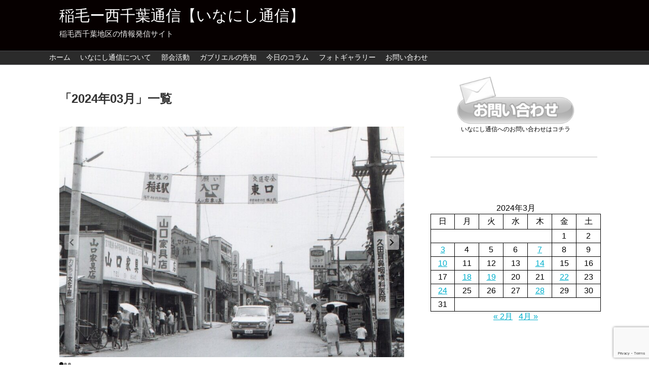

--- FILE ---
content_type: text/html; charset=UTF-8
request_url: https://inagenishichiba.com/2024/03/
body_size: 24521
content:
<!DOCTYPE html>
<html dir="ltr" lang="ja" prefix="og: https://ogp.me/ns#">
<head>
<meta charset="UTF-8">
  <meta name="viewport" content="width=device-width,initial-scale=1.0">
<link rel="alternate" type="application/rss+xml" title="稲毛ー西千葉通信【いなにし通信】 RSS Feed" href="https://inagenishichiba.com/feed/" />
<link rel="pingback" href="https://inagenishichiba.com/xmlrpc.php" />
<meta name="robots" content="noindex,follow">
<!-- OGP -->
<meta property="og:type" content="website">
<meta property="og:description" content="稲毛西千葉地区の情報発信サイト">
<meta property="og:title" content="稲毛ー西千葉通信【いなにし通信】">
<meta property="og:url" content="https://inagenishichiba.com">
<meta property="og:site_name" content="稲毛ー西千葉通信【いなにし通信】">
<meta property="og:locale" content="ja_JP">
<!-- /OGP -->
<!-- Twitter Card -->
<meta name="twitter:card" content="summary">
<meta name="twitter:description" content="稲毛西千葉地区の情報発信サイト">
<meta name="twitter:title" content="稲毛ー西千葉通信【いなにし通信】">
<meta name="twitter:url" content="https://inagenishichiba.com">
<meta name="twitter:domain" content="inagenishichiba.com">
<!-- /Twitter Card -->

<!-- Google tag (gtag.js) --><script async src="https://www.googletagmanager.com/gtag/js?id=G-0GHF929K3T"></script><script>window.dataLayer = window.dataLayer || [];function gtag(){dataLayer.push(arguments);}gtag('js', new Date());gtag('config', 'G-0GHF929K3T');gtag('config', 'UA-210361835-1');</script>
<title>3月, 2024 - 稲毛ー西千葉通信【いなにし通信】</title>

		<!-- All in One SEO 4.9.2 - aioseo.com -->
	<meta name="robots" content="max-image-preview:large" />
	<link rel="canonical" href="https://inagenishichiba.com/2024/03/" />
	<meta name="generator" content="All in One SEO (AIOSEO) 4.9.2" />
		<script type="application/ld+json" class="aioseo-schema">
			{"@context":"https:\/\/schema.org","@graph":[{"@type":"BreadcrumbList","@id":"https:\/\/inagenishichiba.com\/2024\/03\/#breadcrumblist","itemListElement":[{"@type":"ListItem","@id":"https:\/\/inagenishichiba.com#listItem","position":1,"name":"\u30db\u30fc\u30e0","item":"https:\/\/inagenishichiba.com","nextItem":{"@type":"ListItem","@id":"https:\/\/inagenishichiba.com\/2024\/#listItem","name":2024}},{"@type":"ListItem","@id":"https:\/\/inagenishichiba.com\/2024\/#listItem","position":2,"name":2024,"item":"https:\/\/inagenishichiba.com\/2024\/","nextItem":{"@type":"ListItem","@id":"https:\/\/inagenishichiba.com\/2024\/03\/#listItem","name":"03"},"previousItem":{"@type":"ListItem","@id":"https:\/\/inagenishichiba.com#listItem","name":"\u30db\u30fc\u30e0"}},{"@type":"ListItem","@id":"https:\/\/inagenishichiba.com\/2024\/03\/#listItem","position":3,"name":"03","previousItem":{"@type":"ListItem","@id":"https:\/\/inagenishichiba.com\/2024\/#listItem","name":2024}}]},{"@type":"CollectionPage","@id":"https:\/\/inagenishichiba.com\/2024\/03\/#collectionpage","url":"https:\/\/inagenishichiba.com\/2024\/03\/","name":"3\u6708, 2024 - \u7a32\u6bdb\u30fc\u897f\u5343\u8449\u901a\u4fe1\u3010\u3044\u306a\u306b\u3057\u901a\u4fe1\u3011","inLanguage":"ja","isPartOf":{"@id":"https:\/\/inagenishichiba.com\/#website"},"breadcrumb":{"@id":"https:\/\/inagenishichiba.com\/2024\/03\/#breadcrumblist"}},{"@type":"Organization","@id":"https:\/\/inagenishichiba.com\/#organization","name":"\u7a32\u6bdb\u30fc\u897f\u5343\u8449\u901a\u4fe1\u3010\u3044\u306a\u306b\u3057\u901a\u4fe1\u3011","description":"\u7a32\u6bdb\u897f\u5343\u8449\u5730\u533a\u306e\u60c5\u5831\u767a\u4fe1\u30b5\u30a4\u30c8","url":"https:\/\/inagenishichiba.com\/","logo":{"@type":"ImageObject","url":"https:\/\/inagenishichiba.com\/wp-content\/uploads\/2021\/10\/icon.jpg","@id":"https:\/\/inagenishichiba.com\/2024\/03\/#organizationLogo","width":512,"height":512},"image":{"@id":"https:\/\/inagenishichiba.com\/2024\/03\/#organizationLogo"}},{"@type":"WebSite","@id":"https:\/\/inagenishichiba.com\/#website","url":"https:\/\/inagenishichiba.com\/","name":"\u7a32\u6bdb\u30fc\u897f\u5343\u8449\u901a\u4fe1\u3010\u3044\u306a\u306b\u3057\u901a\u4fe1\u3011","description":"\u7a32\u6bdb\u897f\u5343\u8449\u5730\u533a\u306e\u60c5\u5831\u767a\u4fe1\u30b5\u30a4\u30c8","inLanguage":"ja","publisher":{"@id":"https:\/\/inagenishichiba.com\/#organization"}}]}
		</script>
		<!-- All in One SEO -->

<link rel='dns-prefetch' href='//code.typesquare.com' />
<link rel='dns-prefetch' href='//stats.wp.com' />
<link rel="alternate" type="application/rss+xml" title="稲毛ー西千葉通信【いなにし通信】 &raquo; フィード" href="https://inagenishichiba.com/feed/" />
<link rel="alternate" type="application/rss+xml" title="稲毛ー西千葉通信【いなにし通信】 &raquo; コメントフィード" href="https://inagenishichiba.com/comments/feed/" />
<meta name="description" content="2024年3月 の記事 稲毛ー西千葉通信【いなにし通信】 稲毛西千葉地区の情報発信サイト" /><style id='wp-img-auto-sizes-contain-inline-css' type='text/css'>
img:is([sizes=auto i],[sizes^="auto," i]){contain-intrinsic-size:3000px 1500px}
/*# sourceURL=wp-img-auto-sizes-contain-inline-css */
</style>
<link rel='stylesheet' id='simplicity-style-css' href='https://inagenishichiba.com/wp-content/themes/simplicity2/style.css?ver=6.9&#038;fver=20220115010141' type='text/css' media='all' />
<link rel='stylesheet' id='responsive-style-css' href='https://inagenishichiba.com/wp-content/themes/simplicity2/css/responsive-pc.css?ver=6.9&#038;fver=20220115010141' type='text/css' media='all' />
<link rel='stylesheet' id='skin-style-css' href='https://inagenishichiba.com/wp-content/themes/simplicity2/skins/simple-black/style.css?ver=6.9&#038;fver=20220115010141' type='text/css' media='all' />
<link rel='stylesheet' id='font-awesome-style-css' href='https://inagenishichiba.com/wp-content/themes/simplicity2/webfonts/css/font-awesome.min.css?ver=6.9&#038;fver=20220115010141' type='text/css' media='all' />
<link rel='stylesheet' id='icomoon-style-css' href='https://inagenishichiba.com/wp-content/themes/simplicity2/webfonts/icomoon/style.css?ver=6.9&#038;fver=20220115010141' type='text/css' media='all' />
<link rel='stylesheet' id='thread-simple-style-css' href='https://inagenishichiba.com/wp-content/themes/simplicity2/css/thread-simple.css?ver=6.9&#038;fver=20220115010141' type='text/css' media='all' />
<link rel='stylesheet' id='responsive-mode-style-css' href='https://inagenishichiba.com/wp-content/themes/simplicity2/responsive.css?ver=6.9&#038;fver=20220115010141' type='text/css' media='all' />
<link rel='stylesheet' id='narrow-style-css' href='https://inagenishichiba.com/wp-content/themes/simplicity2/css/narrow.css?ver=6.9&#038;fver=20220115010141' type='text/css' media='all' />
<link rel='stylesheet' id='media-style-css' href='https://inagenishichiba.com/wp-content/themes/simplicity2/css/media.css?ver=6.9&#038;fver=20220115010141' type='text/css' media='all' />
<link rel='stylesheet' id='extension-style-css' href='https://inagenishichiba.com/wp-content/themes/simplicity2/css/extension.css?ver=6.9&#038;fver=20220115010141' type='text/css' media='all' />
<style id='extension-style-inline-css' type='text/css'>
 .entry-thumb img,.related-entry-thumb img,.widget_new_entries ul li img,.widget_new_popular ul li img,.widget_popular_ranking ul li img,#prev-next img,.widget_new_entries .new-entrys-large .new-entry img{border-radius:10px}@media screen and (max-width:639px){.article br{display:block}} #main .social-count{display:none} .arrow-box{display:none}#sns-group-top .balloon-btn-set{width:auto}
/*# sourceURL=extension-style-inline-css */
</style>
<link rel='stylesheet' id='print-style-css' href='https://inagenishichiba.com/wp-content/themes/simplicity2/css/print.css?ver=6.9&#038;fver=20220115010141' type='text/css' media='print' />
<link rel='stylesheet' id='vkExUnit_common_style-css' href='https://inagenishichiba.com/wp-content/plugins/vk-all-in-one-expansion-unit/assets/css/vkExUnit_style.css?ver=9.113.0.1&#038;fver=20260103070708' type='text/css' media='all' />
<style id='vkExUnit_common_style-inline-css' type='text/css'>
:root {--ver_page_top_button_url:url(https://inagenishichiba.com/wp-content/plugins/vk-all-in-one-expansion-unit/assets/images/to-top-btn-icon.svg);}@font-face {font-weight: normal;font-style: normal;font-family: "vk_sns";src: url("https://inagenishichiba.com/wp-content/plugins/vk-all-in-one-expansion-unit/inc/sns/icons/fonts/vk_sns.eot?-bq20cj");src: url("https://inagenishichiba.com/wp-content/plugins/vk-all-in-one-expansion-unit/inc/sns/icons/fonts/vk_sns.eot?#iefix-bq20cj") format("embedded-opentype"),url("https://inagenishichiba.com/wp-content/plugins/vk-all-in-one-expansion-unit/inc/sns/icons/fonts/vk_sns.woff?-bq20cj") format("woff"),url("https://inagenishichiba.com/wp-content/plugins/vk-all-in-one-expansion-unit/inc/sns/icons/fonts/vk_sns.ttf?-bq20cj") format("truetype"),url("https://inagenishichiba.com/wp-content/plugins/vk-all-in-one-expansion-unit/inc/sns/icons/fonts/vk_sns.svg?-bq20cj#vk_sns") format("svg");}
.veu_promotion-alert__content--text {border: 1px solid rgba(0,0,0,0.125);padding: 0.5em 1em;border-radius: var(--vk-size-radius);margin-bottom: var(--vk-margin-block-bottom);font-size: 0.875rem;}/* Alert Content部分に段落タグを入れた場合に最後の段落の余白を0にする */.veu_promotion-alert__content--text p:last-of-type{margin-bottom:0;margin-top: 0;}
/*# sourceURL=vkExUnit_common_style-inline-css */
</style>
<style id='wp-emoji-styles-inline-css' type='text/css'>

	img.wp-smiley, img.emoji {
		display: inline !important;
		border: none !important;
		box-shadow: none !important;
		height: 1em !important;
		width: 1em !important;
		margin: 0 0.07em !important;
		vertical-align: -0.1em !important;
		background: none !important;
		padding: 0 !important;
	}
/*# sourceURL=wp-emoji-styles-inline-css */
</style>
<style id='wp-block-library-inline-css' type='text/css'>
:root{--wp-block-synced-color:#7a00df;--wp-block-synced-color--rgb:122,0,223;--wp-bound-block-color:var(--wp-block-synced-color);--wp-editor-canvas-background:#ddd;--wp-admin-theme-color:#007cba;--wp-admin-theme-color--rgb:0,124,186;--wp-admin-theme-color-darker-10:#006ba1;--wp-admin-theme-color-darker-10--rgb:0,107,160.5;--wp-admin-theme-color-darker-20:#005a87;--wp-admin-theme-color-darker-20--rgb:0,90,135;--wp-admin-border-width-focus:2px}@media (min-resolution:192dpi){:root{--wp-admin-border-width-focus:1.5px}}.wp-element-button{cursor:pointer}:root .has-very-light-gray-background-color{background-color:#eee}:root .has-very-dark-gray-background-color{background-color:#313131}:root .has-very-light-gray-color{color:#eee}:root .has-very-dark-gray-color{color:#313131}:root .has-vivid-green-cyan-to-vivid-cyan-blue-gradient-background{background:linear-gradient(135deg,#00d084,#0693e3)}:root .has-purple-crush-gradient-background{background:linear-gradient(135deg,#34e2e4,#4721fb 50%,#ab1dfe)}:root .has-hazy-dawn-gradient-background{background:linear-gradient(135deg,#faaca8,#dad0ec)}:root .has-subdued-olive-gradient-background{background:linear-gradient(135deg,#fafae1,#67a671)}:root .has-atomic-cream-gradient-background{background:linear-gradient(135deg,#fdd79a,#004a59)}:root .has-nightshade-gradient-background{background:linear-gradient(135deg,#330968,#31cdcf)}:root .has-midnight-gradient-background{background:linear-gradient(135deg,#020381,#2874fc)}:root{--wp--preset--font-size--normal:16px;--wp--preset--font-size--huge:42px}.has-regular-font-size{font-size:1em}.has-larger-font-size{font-size:2.625em}.has-normal-font-size{font-size:var(--wp--preset--font-size--normal)}.has-huge-font-size{font-size:var(--wp--preset--font-size--huge)}.has-text-align-center{text-align:center}.has-text-align-left{text-align:left}.has-text-align-right{text-align:right}.has-fit-text{white-space:nowrap!important}#end-resizable-editor-section{display:none}.aligncenter{clear:both}.items-justified-left{justify-content:flex-start}.items-justified-center{justify-content:center}.items-justified-right{justify-content:flex-end}.items-justified-space-between{justify-content:space-between}.screen-reader-text{border:0;clip-path:inset(50%);height:1px;margin:-1px;overflow:hidden;padding:0;position:absolute;width:1px;word-wrap:normal!important}.screen-reader-text:focus{background-color:#ddd;clip-path:none;color:#444;display:block;font-size:1em;height:auto;left:5px;line-height:normal;padding:15px 23px 14px;text-decoration:none;top:5px;width:auto;z-index:100000}html :where(.has-border-color){border-style:solid}html :where([style*=border-top-color]){border-top-style:solid}html :where([style*=border-right-color]){border-right-style:solid}html :where([style*=border-bottom-color]){border-bottom-style:solid}html :where([style*=border-left-color]){border-left-style:solid}html :where([style*=border-width]){border-style:solid}html :where([style*=border-top-width]){border-top-style:solid}html :where([style*=border-right-width]){border-right-style:solid}html :where([style*=border-bottom-width]){border-bottom-style:solid}html :where([style*=border-left-width]){border-left-style:solid}html :where(img[class*=wp-image-]){height:auto;max-width:100%}:where(figure){margin:0 0 1em}html :where(.is-position-sticky){--wp-admin--admin-bar--position-offset:var(--wp-admin--admin-bar--height,0px)}@media screen and (max-width:600px){html :where(.is-position-sticky){--wp-admin--admin-bar--position-offset:0px}}
.vk-cols--reverse{flex-direction:row-reverse}.vk-cols--hasbtn{margin-bottom:0}.vk-cols--hasbtn>.row>.vk_gridColumn_item,.vk-cols--hasbtn>.wp-block-column{position:relative;padding-bottom:3em}.vk-cols--hasbtn>.row>.vk_gridColumn_item>.wp-block-buttons,.vk-cols--hasbtn>.row>.vk_gridColumn_item>.vk_button,.vk-cols--hasbtn>.wp-block-column>.wp-block-buttons,.vk-cols--hasbtn>.wp-block-column>.vk_button{position:absolute;bottom:0;width:100%}.vk-cols--fit.wp-block-columns{gap:0}.vk-cols--fit.wp-block-columns,.vk-cols--fit.wp-block-columns:not(.is-not-stacked-on-mobile){margin-top:0;margin-bottom:0;justify-content:space-between}.vk-cols--fit.wp-block-columns>.wp-block-column *:last-child,.vk-cols--fit.wp-block-columns:not(.is-not-stacked-on-mobile)>.wp-block-column *:last-child{margin-bottom:0}.vk-cols--fit.wp-block-columns>.wp-block-column>.wp-block-cover,.vk-cols--fit.wp-block-columns:not(.is-not-stacked-on-mobile)>.wp-block-column>.wp-block-cover{margin-top:0}.vk-cols--fit.wp-block-columns.has-background,.vk-cols--fit.wp-block-columns:not(.is-not-stacked-on-mobile).has-background{padding:0}@media(max-width: 599px){.vk-cols--fit.wp-block-columns:not(.has-background)>.wp-block-column:not(.has-background),.vk-cols--fit.wp-block-columns:not(.is-not-stacked-on-mobile):not(.has-background)>.wp-block-column:not(.has-background){padding-left:0 !important;padding-right:0 !important}}@media(min-width: 782px){.vk-cols--fit.wp-block-columns .block-editor-block-list__block.wp-block-column:not(:first-child),.vk-cols--fit.wp-block-columns>.wp-block-column:not(:first-child),.vk-cols--fit.wp-block-columns:not(.is-not-stacked-on-mobile) .block-editor-block-list__block.wp-block-column:not(:first-child),.vk-cols--fit.wp-block-columns:not(.is-not-stacked-on-mobile)>.wp-block-column:not(:first-child){margin-left:0}}@media(min-width: 600px)and (max-width: 781px){.vk-cols--fit.wp-block-columns .wp-block-column:nth-child(2n),.vk-cols--fit.wp-block-columns:not(.is-not-stacked-on-mobile) .wp-block-column:nth-child(2n){margin-left:0}.vk-cols--fit.wp-block-columns .wp-block-column:not(:only-child),.vk-cols--fit.wp-block-columns:not(.is-not-stacked-on-mobile) .wp-block-column:not(:only-child){flex-basis:50% !important}}.vk-cols--fit--gap1.wp-block-columns{gap:1px}@media(min-width: 600px)and (max-width: 781px){.vk-cols--fit--gap1.wp-block-columns .wp-block-column:not(:only-child){flex-basis:calc(50% - 1px) !important}}.vk-cols--fit.vk-cols--grid>.block-editor-block-list__block,.vk-cols--fit.vk-cols--grid>.wp-block-column,.vk-cols--fit.vk-cols--grid:not(.is-not-stacked-on-mobile)>.block-editor-block-list__block,.vk-cols--fit.vk-cols--grid:not(.is-not-stacked-on-mobile)>.wp-block-column{flex-basis:50%;box-sizing:border-box}@media(max-width: 599px){.vk-cols--fit.vk-cols--grid.vk-cols--grid--alignfull>.wp-block-column:nth-child(2)>.wp-block-cover,.vk-cols--fit.vk-cols--grid.vk-cols--grid--alignfull>.wp-block-column:nth-child(2)>.vk_outer,.vk-cols--fit.vk-cols--grid:not(.is-not-stacked-on-mobile).vk-cols--grid--alignfull>.wp-block-column:nth-child(2)>.wp-block-cover,.vk-cols--fit.vk-cols--grid:not(.is-not-stacked-on-mobile).vk-cols--grid--alignfull>.wp-block-column:nth-child(2)>.vk_outer{width:100vw;margin-right:calc((100% - 100vw)/2);margin-left:calc((100% - 100vw)/2)}}@media(min-width: 600px){.vk-cols--fit.vk-cols--grid.vk-cols--grid--alignfull>.wp-block-column:nth-child(2)>.wp-block-cover,.vk-cols--fit.vk-cols--grid.vk-cols--grid--alignfull>.wp-block-column:nth-child(2)>.vk_outer,.vk-cols--fit.vk-cols--grid:not(.is-not-stacked-on-mobile).vk-cols--grid--alignfull>.wp-block-column:nth-child(2)>.wp-block-cover,.vk-cols--fit.vk-cols--grid:not(.is-not-stacked-on-mobile).vk-cols--grid--alignfull>.wp-block-column:nth-child(2)>.vk_outer{margin-right:calc(100% - 50vw);width:50vw}}@media(min-width: 600px){.vk-cols--fit.vk-cols--grid.vk-cols--grid--alignfull.vk-cols--reverse>.wp-block-column,.vk-cols--fit.vk-cols--grid:not(.is-not-stacked-on-mobile).vk-cols--grid--alignfull.vk-cols--reverse>.wp-block-column{margin-left:0;margin-right:0}.vk-cols--fit.vk-cols--grid.vk-cols--grid--alignfull.vk-cols--reverse>.wp-block-column:nth-child(2)>.wp-block-cover,.vk-cols--fit.vk-cols--grid.vk-cols--grid--alignfull.vk-cols--reverse>.wp-block-column:nth-child(2)>.vk_outer,.vk-cols--fit.vk-cols--grid:not(.is-not-stacked-on-mobile).vk-cols--grid--alignfull.vk-cols--reverse>.wp-block-column:nth-child(2)>.wp-block-cover,.vk-cols--fit.vk-cols--grid:not(.is-not-stacked-on-mobile).vk-cols--grid--alignfull.vk-cols--reverse>.wp-block-column:nth-child(2)>.vk_outer{margin-left:calc(100% - 50vw)}}.vk-cols--menu h2,.vk-cols--menu h3,.vk-cols--menu h4,.vk-cols--menu h5{margin-bottom:.2em;text-shadow:#000 0 0 10px}.vk-cols--menu h2:first-child,.vk-cols--menu h3:first-child,.vk-cols--menu h4:first-child,.vk-cols--menu h5:first-child{margin-top:0}.vk-cols--menu p{margin-bottom:1rem;text-shadow:#000 0 0 10px}.vk-cols--menu .wp-block-cover__inner-container:last-child{margin-bottom:0}.vk-cols--fitbnrs .wp-block-column .wp-block-cover:hover img{filter:unset}.vk-cols--fitbnrs .wp-block-column .wp-block-cover:hover{background-color:unset}.vk-cols--fitbnrs .wp-block-column .wp-block-cover:hover .wp-block-cover__image-background{filter:unset !important}.vk-cols--fitbnrs .wp-block-cover .wp-block-cover__inner-container{position:absolute;height:100%;width:100%}.vk-cols--fitbnrs .vk_button{height:100%;margin:0}.vk-cols--fitbnrs .vk_button .vk_button_btn,.vk-cols--fitbnrs .vk_button .btn{height:100%;width:100%;border:none;box-shadow:none;background-color:unset !important;transition:unset}.vk-cols--fitbnrs .vk_button .vk_button_btn:hover,.vk-cols--fitbnrs .vk_button .btn:hover{transition:unset}.vk-cols--fitbnrs .vk_button .vk_button_btn:after,.vk-cols--fitbnrs .vk_button .btn:after{border:none}.vk-cols--fitbnrs .vk_button .vk_button_link_txt{width:100%;position:absolute;top:50%;left:50%;transform:translateY(-50%) translateX(-50%);font-size:2rem;text-shadow:#000 0 0 10px}.vk-cols--fitbnrs .vk_button .vk_button_link_subCaption{width:100%;position:absolute;top:calc(50% + 2.2em);left:50%;transform:translateY(-50%) translateX(-50%);text-shadow:#000 0 0 10px}@media(min-width: 992px){.vk-cols--media.wp-block-columns{gap:3rem}}.vk-fit-map figure{margin-bottom:0}.vk-fit-map iframe{position:relative;margin-bottom:0;display:block;max-height:400px;width:100vw}.vk-fit-map:is(.alignfull,.alignwide) div{max-width:100%}.vk-table--th--width25 :where(tr>*:first-child){width:25%}.vk-table--th--width30 :where(tr>*:first-child){width:30%}.vk-table--th--width35 :where(tr>*:first-child){width:35%}.vk-table--th--width40 :where(tr>*:first-child){width:40%}.vk-table--th--bg-bright :where(tr>*:first-child){background-color:var(--wp--preset--color--bg-secondary, rgba(0, 0, 0, 0.05))}@media(max-width: 599px){.vk-table--mobile-block :is(th,td){width:100%;display:block}.vk-table--mobile-block.wp-block-table table :is(th,td){border-top:none}}.vk-table--width--th25 :where(tr>*:first-child){width:25%}.vk-table--width--th30 :where(tr>*:first-child){width:30%}.vk-table--width--th35 :where(tr>*:first-child){width:35%}.vk-table--width--th40 :where(tr>*:first-child){width:40%}.no-margin{margin:0}@media(max-width: 599px){.wp-block-image.vk-aligncenter--mobile>.alignright{float:none;margin-left:auto;margin-right:auto}.vk-no-padding-horizontal--mobile{padding-left:0 !important;padding-right:0 !important}}
/* VK Color Palettes */

/*# sourceURL=wp-block-library-inline-css */
</style><style id='wp-block-calendar-inline-css' type='text/css'>
.wp-block-calendar{text-align:center}.wp-block-calendar td,.wp-block-calendar th{border:1px solid;padding:.25em}.wp-block-calendar th{font-weight:400}.wp-block-calendar caption{background-color:inherit}.wp-block-calendar table{border-collapse:collapse;width:100%}.wp-block-calendar table.has-background th{background-color:inherit}.wp-block-calendar table.has-text-color th{color:inherit}.wp-block-calendar :where(table:not(.has-text-color)){color:#40464d}.wp-block-calendar :where(table:not(.has-text-color)) td,.wp-block-calendar :where(table:not(.has-text-color)) th{border-color:#ddd}:where(.wp-block-calendar table:not(.has-background) th){background:#ddd}
/*# sourceURL=https://inagenishichiba.com/wp-includes/blocks/calendar/style.min.css */
</style>
<style id='wp-block-image-inline-css' type='text/css'>
.wp-block-image>a,.wp-block-image>figure>a{display:inline-block}.wp-block-image img{box-sizing:border-box;height:auto;max-width:100%;vertical-align:bottom}@media not (prefers-reduced-motion){.wp-block-image img.hide{visibility:hidden}.wp-block-image img.show{animation:show-content-image .4s}}.wp-block-image[style*=border-radius] img,.wp-block-image[style*=border-radius]>a{border-radius:inherit}.wp-block-image.has-custom-border img{box-sizing:border-box}.wp-block-image.aligncenter{text-align:center}.wp-block-image.alignfull>a,.wp-block-image.alignwide>a{width:100%}.wp-block-image.alignfull img,.wp-block-image.alignwide img{height:auto;width:100%}.wp-block-image .aligncenter,.wp-block-image .alignleft,.wp-block-image .alignright,.wp-block-image.aligncenter,.wp-block-image.alignleft,.wp-block-image.alignright{display:table}.wp-block-image .aligncenter>figcaption,.wp-block-image .alignleft>figcaption,.wp-block-image .alignright>figcaption,.wp-block-image.aligncenter>figcaption,.wp-block-image.alignleft>figcaption,.wp-block-image.alignright>figcaption{caption-side:bottom;display:table-caption}.wp-block-image .alignleft{float:left;margin:.5em 1em .5em 0}.wp-block-image .alignright{float:right;margin:.5em 0 .5em 1em}.wp-block-image .aligncenter{margin-left:auto;margin-right:auto}.wp-block-image :where(figcaption){margin-bottom:1em;margin-top:.5em}.wp-block-image.is-style-circle-mask img{border-radius:9999px}@supports ((-webkit-mask-image:none) or (mask-image:none)) or (-webkit-mask-image:none){.wp-block-image.is-style-circle-mask img{border-radius:0;-webkit-mask-image:url('data:image/svg+xml;utf8,<svg viewBox="0 0 100 100" xmlns="http://www.w3.org/2000/svg"><circle cx="50" cy="50" r="50"/></svg>');mask-image:url('data:image/svg+xml;utf8,<svg viewBox="0 0 100 100" xmlns="http://www.w3.org/2000/svg"><circle cx="50" cy="50" r="50"/></svg>');mask-mode:alpha;-webkit-mask-position:center;mask-position:center;-webkit-mask-repeat:no-repeat;mask-repeat:no-repeat;-webkit-mask-size:contain;mask-size:contain}}:root :where(.wp-block-image.is-style-rounded img,.wp-block-image .is-style-rounded img){border-radius:9999px}.wp-block-image figure{margin:0}.wp-lightbox-container{display:flex;flex-direction:column;position:relative}.wp-lightbox-container img{cursor:zoom-in}.wp-lightbox-container img:hover+button{opacity:1}.wp-lightbox-container button{align-items:center;backdrop-filter:blur(16px) saturate(180%);background-color:#5a5a5a40;border:none;border-radius:4px;cursor:zoom-in;display:flex;height:20px;justify-content:center;opacity:0;padding:0;position:absolute;right:16px;text-align:center;top:16px;width:20px;z-index:100}@media not (prefers-reduced-motion){.wp-lightbox-container button{transition:opacity .2s ease}}.wp-lightbox-container button:focus-visible{outline:3px auto #5a5a5a40;outline:3px auto -webkit-focus-ring-color;outline-offset:3px}.wp-lightbox-container button:hover{cursor:pointer;opacity:1}.wp-lightbox-container button:focus{opacity:1}.wp-lightbox-container button:focus,.wp-lightbox-container button:hover,.wp-lightbox-container button:not(:hover):not(:active):not(.has-background){background-color:#5a5a5a40;border:none}.wp-lightbox-overlay{box-sizing:border-box;cursor:zoom-out;height:100vh;left:0;overflow:hidden;position:fixed;top:0;visibility:hidden;width:100%;z-index:100000}.wp-lightbox-overlay .close-button{align-items:center;cursor:pointer;display:flex;justify-content:center;min-height:40px;min-width:40px;padding:0;position:absolute;right:calc(env(safe-area-inset-right) + 16px);top:calc(env(safe-area-inset-top) + 16px);z-index:5000000}.wp-lightbox-overlay .close-button:focus,.wp-lightbox-overlay .close-button:hover,.wp-lightbox-overlay .close-button:not(:hover):not(:active):not(.has-background){background:none;border:none}.wp-lightbox-overlay .lightbox-image-container{height:var(--wp--lightbox-container-height);left:50%;overflow:hidden;position:absolute;top:50%;transform:translate(-50%,-50%);transform-origin:top left;width:var(--wp--lightbox-container-width);z-index:9999999999}.wp-lightbox-overlay .wp-block-image{align-items:center;box-sizing:border-box;display:flex;height:100%;justify-content:center;margin:0;position:relative;transform-origin:0 0;width:100%;z-index:3000000}.wp-lightbox-overlay .wp-block-image img{height:var(--wp--lightbox-image-height);min-height:var(--wp--lightbox-image-height);min-width:var(--wp--lightbox-image-width);width:var(--wp--lightbox-image-width)}.wp-lightbox-overlay .wp-block-image figcaption{display:none}.wp-lightbox-overlay button{background:none;border:none}.wp-lightbox-overlay .scrim{background-color:#fff;height:100%;opacity:.9;position:absolute;width:100%;z-index:2000000}.wp-lightbox-overlay.active{visibility:visible}@media not (prefers-reduced-motion){.wp-lightbox-overlay.active{animation:turn-on-visibility .25s both}.wp-lightbox-overlay.active img{animation:turn-on-visibility .35s both}.wp-lightbox-overlay.show-closing-animation:not(.active){animation:turn-off-visibility .35s both}.wp-lightbox-overlay.show-closing-animation:not(.active) img{animation:turn-off-visibility .25s both}.wp-lightbox-overlay.zoom.active{animation:none;opacity:1;visibility:visible}.wp-lightbox-overlay.zoom.active .lightbox-image-container{animation:lightbox-zoom-in .4s}.wp-lightbox-overlay.zoom.active .lightbox-image-container img{animation:none}.wp-lightbox-overlay.zoom.active .scrim{animation:turn-on-visibility .4s forwards}.wp-lightbox-overlay.zoom.show-closing-animation:not(.active){animation:none}.wp-lightbox-overlay.zoom.show-closing-animation:not(.active) .lightbox-image-container{animation:lightbox-zoom-out .4s}.wp-lightbox-overlay.zoom.show-closing-animation:not(.active) .lightbox-image-container img{animation:none}.wp-lightbox-overlay.zoom.show-closing-animation:not(.active) .scrim{animation:turn-off-visibility .4s forwards}}@keyframes show-content-image{0%{visibility:hidden}99%{visibility:hidden}to{visibility:visible}}@keyframes turn-on-visibility{0%{opacity:0}to{opacity:1}}@keyframes turn-off-visibility{0%{opacity:1;visibility:visible}99%{opacity:0;visibility:visible}to{opacity:0;visibility:hidden}}@keyframes lightbox-zoom-in{0%{transform:translate(calc((-100vw + var(--wp--lightbox-scrollbar-width))/2 + var(--wp--lightbox-initial-left-position)),calc(-50vh + var(--wp--lightbox-initial-top-position))) scale(var(--wp--lightbox-scale))}to{transform:translate(-50%,-50%) scale(1)}}@keyframes lightbox-zoom-out{0%{transform:translate(-50%,-50%) scale(1);visibility:visible}99%{visibility:visible}to{transform:translate(calc((-100vw + var(--wp--lightbox-scrollbar-width))/2 + var(--wp--lightbox-initial-left-position)),calc(-50vh + var(--wp--lightbox-initial-top-position))) scale(var(--wp--lightbox-scale));visibility:hidden}}
/*# sourceURL=https://inagenishichiba.com/wp-includes/blocks/image/style.min.css */
</style>
<style id='wp-block-buttons-inline-css' type='text/css'>
.wp-block-buttons{box-sizing:border-box}.wp-block-buttons.is-vertical{flex-direction:column}.wp-block-buttons.is-vertical>.wp-block-button:last-child{margin-bottom:0}.wp-block-buttons>.wp-block-button{display:inline-block;margin:0}.wp-block-buttons.is-content-justification-left{justify-content:flex-start}.wp-block-buttons.is-content-justification-left.is-vertical{align-items:flex-start}.wp-block-buttons.is-content-justification-center{justify-content:center}.wp-block-buttons.is-content-justification-center.is-vertical{align-items:center}.wp-block-buttons.is-content-justification-right{justify-content:flex-end}.wp-block-buttons.is-content-justification-right.is-vertical{align-items:flex-end}.wp-block-buttons.is-content-justification-space-between{justify-content:space-between}.wp-block-buttons.aligncenter{text-align:center}.wp-block-buttons:not(.is-content-justification-space-between,.is-content-justification-right,.is-content-justification-left,.is-content-justification-center) .wp-block-button.aligncenter{margin-left:auto;margin-right:auto;width:100%}.wp-block-buttons[style*=text-decoration] .wp-block-button,.wp-block-buttons[style*=text-decoration] .wp-block-button__link{text-decoration:inherit}.wp-block-buttons.has-custom-font-size .wp-block-button__link{font-size:inherit}.wp-block-buttons .wp-block-button__link{width:100%}.wp-block-button.aligncenter{text-align:center}
/*# sourceURL=https://inagenishichiba.com/wp-includes/blocks/buttons/style.min.css */
</style>
<style id='wp-block-group-inline-css' type='text/css'>
.wp-block-group{box-sizing:border-box}:where(.wp-block-group.wp-block-group-is-layout-constrained){position:relative}
/*# sourceURL=https://inagenishichiba.com/wp-includes/blocks/group/style.min.css */
</style>
<style id='wp-block-separator-inline-css' type='text/css'>
@charset "UTF-8";.wp-block-separator{border:none;border-top:2px solid}:root :where(.wp-block-separator.is-style-dots){height:auto;line-height:1;text-align:center}:root :where(.wp-block-separator.is-style-dots):before{color:currentColor;content:"···";font-family:serif;font-size:1.5em;letter-spacing:2em;padding-left:2em}.wp-block-separator.is-style-dots{background:none!important;border:none!important}
/*# sourceURL=https://inagenishichiba.com/wp-includes/blocks/separator/style.min.css */
</style>
<style id='global-styles-inline-css' type='text/css'>
:root{--wp--preset--aspect-ratio--square: 1;--wp--preset--aspect-ratio--4-3: 4/3;--wp--preset--aspect-ratio--3-4: 3/4;--wp--preset--aspect-ratio--3-2: 3/2;--wp--preset--aspect-ratio--2-3: 2/3;--wp--preset--aspect-ratio--16-9: 16/9;--wp--preset--aspect-ratio--9-16: 9/16;--wp--preset--color--black: #000000;--wp--preset--color--cyan-bluish-gray: #abb8c3;--wp--preset--color--white: #ffffff;--wp--preset--color--pale-pink: #f78da7;--wp--preset--color--vivid-red: #cf2e2e;--wp--preset--color--luminous-vivid-orange: #ff6900;--wp--preset--color--luminous-vivid-amber: #fcb900;--wp--preset--color--light-green-cyan: #7bdcb5;--wp--preset--color--vivid-green-cyan: #00d084;--wp--preset--color--pale-cyan-blue: #8ed1fc;--wp--preset--color--vivid-cyan-blue: #0693e3;--wp--preset--color--vivid-purple: #9b51e0;--wp--preset--gradient--vivid-cyan-blue-to-vivid-purple: linear-gradient(135deg,rgb(6,147,227) 0%,rgb(155,81,224) 100%);--wp--preset--gradient--light-green-cyan-to-vivid-green-cyan: linear-gradient(135deg,rgb(122,220,180) 0%,rgb(0,208,130) 100%);--wp--preset--gradient--luminous-vivid-amber-to-luminous-vivid-orange: linear-gradient(135deg,rgb(252,185,0) 0%,rgb(255,105,0) 100%);--wp--preset--gradient--luminous-vivid-orange-to-vivid-red: linear-gradient(135deg,rgb(255,105,0) 0%,rgb(207,46,46) 100%);--wp--preset--gradient--very-light-gray-to-cyan-bluish-gray: linear-gradient(135deg,rgb(238,238,238) 0%,rgb(169,184,195) 100%);--wp--preset--gradient--cool-to-warm-spectrum: linear-gradient(135deg,rgb(74,234,220) 0%,rgb(151,120,209) 20%,rgb(207,42,186) 40%,rgb(238,44,130) 60%,rgb(251,105,98) 80%,rgb(254,248,76) 100%);--wp--preset--gradient--blush-light-purple: linear-gradient(135deg,rgb(255,206,236) 0%,rgb(152,150,240) 100%);--wp--preset--gradient--blush-bordeaux: linear-gradient(135deg,rgb(254,205,165) 0%,rgb(254,45,45) 50%,rgb(107,0,62) 100%);--wp--preset--gradient--luminous-dusk: linear-gradient(135deg,rgb(255,203,112) 0%,rgb(199,81,192) 50%,rgb(65,88,208) 100%);--wp--preset--gradient--pale-ocean: linear-gradient(135deg,rgb(255,245,203) 0%,rgb(182,227,212) 50%,rgb(51,167,181) 100%);--wp--preset--gradient--electric-grass: linear-gradient(135deg,rgb(202,248,128) 0%,rgb(113,206,126) 100%);--wp--preset--gradient--midnight: linear-gradient(135deg,rgb(2,3,129) 0%,rgb(40,116,252) 100%);--wp--preset--font-size--small: 13px;--wp--preset--font-size--medium: 20px;--wp--preset--font-size--large: 36px;--wp--preset--font-size--x-large: 42px;--wp--preset--spacing--20: 0.44rem;--wp--preset--spacing--30: 0.67rem;--wp--preset--spacing--40: 1rem;--wp--preset--spacing--50: 1.5rem;--wp--preset--spacing--60: 2.25rem;--wp--preset--spacing--70: 3.38rem;--wp--preset--spacing--80: 5.06rem;--wp--preset--shadow--natural: 6px 6px 9px rgba(0, 0, 0, 0.2);--wp--preset--shadow--deep: 12px 12px 50px rgba(0, 0, 0, 0.4);--wp--preset--shadow--sharp: 6px 6px 0px rgba(0, 0, 0, 0.2);--wp--preset--shadow--outlined: 6px 6px 0px -3px rgb(255, 255, 255), 6px 6px rgb(0, 0, 0);--wp--preset--shadow--crisp: 6px 6px 0px rgb(0, 0, 0);}:where(.is-layout-flex){gap: 0.5em;}:where(.is-layout-grid){gap: 0.5em;}body .is-layout-flex{display: flex;}.is-layout-flex{flex-wrap: wrap;align-items: center;}.is-layout-flex > :is(*, div){margin: 0;}body .is-layout-grid{display: grid;}.is-layout-grid > :is(*, div){margin: 0;}:where(.wp-block-columns.is-layout-flex){gap: 2em;}:where(.wp-block-columns.is-layout-grid){gap: 2em;}:where(.wp-block-post-template.is-layout-flex){gap: 1.25em;}:where(.wp-block-post-template.is-layout-grid){gap: 1.25em;}.has-black-color{color: var(--wp--preset--color--black) !important;}.has-cyan-bluish-gray-color{color: var(--wp--preset--color--cyan-bluish-gray) !important;}.has-white-color{color: var(--wp--preset--color--white) !important;}.has-pale-pink-color{color: var(--wp--preset--color--pale-pink) !important;}.has-vivid-red-color{color: var(--wp--preset--color--vivid-red) !important;}.has-luminous-vivid-orange-color{color: var(--wp--preset--color--luminous-vivid-orange) !important;}.has-luminous-vivid-amber-color{color: var(--wp--preset--color--luminous-vivid-amber) !important;}.has-light-green-cyan-color{color: var(--wp--preset--color--light-green-cyan) !important;}.has-vivid-green-cyan-color{color: var(--wp--preset--color--vivid-green-cyan) !important;}.has-pale-cyan-blue-color{color: var(--wp--preset--color--pale-cyan-blue) !important;}.has-vivid-cyan-blue-color{color: var(--wp--preset--color--vivid-cyan-blue) !important;}.has-vivid-purple-color{color: var(--wp--preset--color--vivid-purple) !important;}.has-black-background-color{background-color: var(--wp--preset--color--black) !important;}.has-cyan-bluish-gray-background-color{background-color: var(--wp--preset--color--cyan-bluish-gray) !important;}.has-white-background-color{background-color: var(--wp--preset--color--white) !important;}.has-pale-pink-background-color{background-color: var(--wp--preset--color--pale-pink) !important;}.has-vivid-red-background-color{background-color: var(--wp--preset--color--vivid-red) !important;}.has-luminous-vivid-orange-background-color{background-color: var(--wp--preset--color--luminous-vivid-orange) !important;}.has-luminous-vivid-amber-background-color{background-color: var(--wp--preset--color--luminous-vivid-amber) !important;}.has-light-green-cyan-background-color{background-color: var(--wp--preset--color--light-green-cyan) !important;}.has-vivid-green-cyan-background-color{background-color: var(--wp--preset--color--vivid-green-cyan) !important;}.has-pale-cyan-blue-background-color{background-color: var(--wp--preset--color--pale-cyan-blue) !important;}.has-vivid-cyan-blue-background-color{background-color: var(--wp--preset--color--vivid-cyan-blue) !important;}.has-vivid-purple-background-color{background-color: var(--wp--preset--color--vivid-purple) !important;}.has-black-border-color{border-color: var(--wp--preset--color--black) !important;}.has-cyan-bluish-gray-border-color{border-color: var(--wp--preset--color--cyan-bluish-gray) !important;}.has-white-border-color{border-color: var(--wp--preset--color--white) !important;}.has-pale-pink-border-color{border-color: var(--wp--preset--color--pale-pink) !important;}.has-vivid-red-border-color{border-color: var(--wp--preset--color--vivid-red) !important;}.has-luminous-vivid-orange-border-color{border-color: var(--wp--preset--color--luminous-vivid-orange) !important;}.has-luminous-vivid-amber-border-color{border-color: var(--wp--preset--color--luminous-vivid-amber) !important;}.has-light-green-cyan-border-color{border-color: var(--wp--preset--color--light-green-cyan) !important;}.has-vivid-green-cyan-border-color{border-color: var(--wp--preset--color--vivid-green-cyan) !important;}.has-pale-cyan-blue-border-color{border-color: var(--wp--preset--color--pale-cyan-blue) !important;}.has-vivid-cyan-blue-border-color{border-color: var(--wp--preset--color--vivid-cyan-blue) !important;}.has-vivid-purple-border-color{border-color: var(--wp--preset--color--vivid-purple) !important;}.has-vivid-cyan-blue-to-vivid-purple-gradient-background{background: var(--wp--preset--gradient--vivid-cyan-blue-to-vivid-purple) !important;}.has-light-green-cyan-to-vivid-green-cyan-gradient-background{background: var(--wp--preset--gradient--light-green-cyan-to-vivid-green-cyan) !important;}.has-luminous-vivid-amber-to-luminous-vivid-orange-gradient-background{background: var(--wp--preset--gradient--luminous-vivid-amber-to-luminous-vivid-orange) !important;}.has-luminous-vivid-orange-to-vivid-red-gradient-background{background: var(--wp--preset--gradient--luminous-vivid-orange-to-vivid-red) !important;}.has-very-light-gray-to-cyan-bluish-gray-gradient-background{background: var(--wp--preset--gradient--very-light-gray-to-cyan-bluish-gray) !important;}.has-cool-to-warm-spectrum-gradient-background{background: var(--wp--preset--gradient--cool-to-warm-spectrum) !important;}.has-blush-light-purple-gradient-background{background: var(--wp--preset--gradient--blush-light-purple) !important;}.has-blush-bordeaux-gradient-background{background: var(--wp--preset--gradient--blush-bordeaux) !important;}.has-luminous-dusk-gradient-background{background: var(--wp--preset--gradient--luminous-dusk) !important;}.has-pale-ocean-gradient-background{background: var(--wp--preset--gradient--pale-ocean) !important;}.has-electric-grass-gradient-background{background: var(--wp--preset--gradient--electric-grass) !important;}.has-midnight-gradient-background{background: var(--wp--preset--gradient--midnight) !important;}.has-small-font-size{font-size: var(--wp--preset--font-size--small) !important;}.has-medium-font-size{font-size: var(--wp--preset--font-size--medium) !important;}.has-large-font-size{font-size: var(--wp--preset--font-size--large) !important;}.has-x-large-font-size{font-size: var(--wp--preset--font-size--x-large) !important;}
/*# sourceURL=global-styles-inline-css */
</style>

<style id='classic-theme-styles-inline-css' type='text/css'>
/*! This file is auto-generated */
.wp-block-button__link{color:#fff;background-color:#32373c;border-radius:9999px;box-shadow:none;text-decoration:none;padding:calc(.667em + 2px) calc(1.333em + 2px);font-size:1.125em}.wp-block-file__button{background:#32373c;color:#fff;text-decoration:none}
/*# sourceURL=/wp-includes/css/classic-themes.min.css */
</style>
<link rel='stylesheet' id='wp-components-css' href='https://inagenishichiba.com/wp-includes/css/dist/components/style.min.css?ver=6.9' type='text/css' media='all' />
<link rel='stylesheet' id='wp-preferences-css' href='https://inagenishichiba.com/wp-includes/css/dist/preferences/style.min.css?ver=6.9' type='text/css' media='all' />
<link rel='stylesheet' id='wp-block-editor-css' href='https://inagenishichiba.com/wp-includes/css/dist/block-editor/style.min.css?ver=6.9' type='text/css' media='all' />
<link rel='stylesheet' id='wp-reusable-blocks-css' href='https://inagenishichiba.com/wp-includes/css/dist/reusable-blocks/style.min.css?ver=6.9' type='text/css' media='all' />
<link rel='stylesheet' id='wp-patterns-css' href='https://inagenishichiba.com/wp-includes/css/dist/patterns/style.min.css?ver=6.9' type='text/css' media='all' />
<link rel='stylesheet' id='wp-editor-css' href='https://inagenishichiba.com/wp-includes/css/dist/editor/style.min.css?ver=6.9' type='text/css' media='all' />
<link rel='stylesheet' id='tinyjpfont_gutenberg_style-css-css' href='https://inagenishichiba.com/wp-content/plugins/japanese-font-for-tinymce/gutenjpfont/dist/blocks.style.build.css?ver=6.9&#038;fver=20260103070649' type='text/css' media='all' />
<link rel='stylesheet' id='vk-components-style-css' href='https://inagenishichiba.com/wp-content/plugins/vk-blocks/vendor/vektor-inc/vk-component/src//assets/css/vk-components.css?ver=1.6.5&#038;fver=20260103070717' type='text/css' media='all' />
<link rel='stylesheet' id='contact-form-7-css' href='https://inagenishichiba.com/wp-content/plugins/contact-form-7/includes/css/styles.css?ver=6.1.4&#038;fver=20260103070638' type='text/css' media='all' />
<link rel='stylesheet' id='tinyjpfont-styles-css' href='https://inagenishichiba.com/wp-content/plugins/japanese-font-for-tinymce/addfont.css?ver=6.9&#038;fver=20260103070649' type='text/css' media='all' />
<link rel='stylesheet' id='wp-ulike-css' href='https://inagenishichiba.com/wp-content/plugins/wp-ulike/assets/css/wp-ulike.min.css?ver=4.8.3.1&#038;fver=20260103070723' type='text/css' media='all' />
<link rel='stylesheet' id='vk-swiper-style-css' href='https://inagenishichiba.com/wp-content/plugins/vk-blocks/vendor/vektor-inc/vk-swiper/src/assets/css/swiper-bundle.min.css?ver=11.0.2&#038;fver=20260103070717' type='text/css' media='all' />
<link rel='stylesheet' id='vkblocks-bootstrap-css' href='https://inagenishichiba.com/wp-content/plugins/vk-blocks/build/bootstrap_vk_using.css?ver=4.3.1&#038;fver=20260103070717' type='text/css' media='all' />
<link rel='stylesheet' id='veu-cta-css' href='https://inagenishichiba.com/wp-content/plugins/vk-all-in-one-expansion-unit/inc/call-to-action/package/assets/css/style.css?ver=9.113.0.1&#038;fver=20260103070708' type='text/css' media='all' />
<link rel='stylesheet' id='vk-blocks-build-css-css' href='https://inagenishichiba.com/wp-content/plugins/vk-blocks/build/block-build.css?ver=1.115.2.1&#038;fver=20260103070717' type='text/css' media='all' />
<style id='vk-blocks-build-css-inline-css' type='text/css'>
:root { --vk-size-text: 16px; /* --vk-color-primary is deprecated. */ --vk-color-primary:#337ab7; }

	:root {
		--vk_image-mask-circle: url(https://inagenishichiba.com/wp-content/plugins/vk-blocks/inc/vk-blocks/images/circle.svg);
		--vk_image-mask-wave01: url(https://inagenishichiba.com/wp-content/plugins/vk-blocks/inc/vk-blocks/images/wave01.svg);
		--vk_image-mask-wave02: url(https://inagenishichiba.com/wp-content/plugins/vk-blocks/inc/vk-blocks/images/wave02.svg);
		--vk_image-mask-wave03: url(https://inagenishichiba.com/wp-content/plugins/vk-blocks/inc/vk-blocks/images/wave03.svg);
		--vk_image-mask-wave04: url(https://inagenishichiba.com/wp-content/plugins/vk-blocks/inc/vk-blocks/images/wave04.svg);
	}
	

	:root {

		--vk-balloon-border-width:1px;

		--vk-balloon-speech-offset:-12px;
	}
	

	:root {
		--vk_flow-arrow: url(https://inagenishichiba.com/wp-content/plugins/vk-blocks/inc/vk-blocks/images/arrow_bottom.svg);
	}
	
/*# sourceURL=vk-blocks-build-css-inline-css */
</style>
<link rel='stylesheet' id='vk-font-awesome-css' href='https://inagenishichiba.com/wp-content/plugins/vk-blocks/vendor/vektor-inc/font-awesome-versions/src/font-awesome/css/all.min.css?ver=7.1.0&#038;fver=20260103070717' type='text/css' media='all' />
<script type="text/javascript" src="https://inagenishichiba.com/wp-includes/js/jquery/jquery.min.js?ver=3.7.1" id="jquery-core-js"></script>
<script type="text/javascript" src="https://inagenishichiba.com/wp-includes/js/jquery/jquery-migrate.min.js?ver=3.4.1" id="jquery-migrate-js"></script>
<script type="text/javascript" src="//code.typesquare.com/static/5b0e3c4aee6847bda5a036abac1e024a/ts307f.js?fadein=0&amp;ver=2.0.4" id="typesquare_std-js"></script>
	<link rel="preconnect" href="https://fonts.googleapis.com">
	<link rel="preconnect" href="https://fonts.gstatic.com">
	<style type='text/css'>
    #post-2335 h1,#post-2335 h2,#post-2335 h3,#post-2335 h1:lang(ja),#post-2335 h2:lang(ja),#post-2335 h3:lang(ja),#post-2335 .entry-title:lang(ja){ font-family: "DSダダ";}#post-2335 h4,#post-2335 h5,#post-2335 h6,#post-2335 h4:lang(ja),#post-2335 h5:lang(ja),#post-2335 h6:lang(ja),#post-2335 div.entry-meta span:lang(ja),#post-2335 footer.entry-footer span:lang(ja){ font-family: "DSそよ風";}#post-2335.hentry,#post-2335 .entry-content p,#post-2335 .post-inner.entry-content p,#post-2335 #comments div:lang(ja){ font-family: "トーキング";}#post-2335 strong,#post-2335 b,#post-2335 #comments .comment-author .fn:lang(ja){ font-family: "トーキング";}#post-2326 h1,#post-2326 h2,#post-2326 h3,#post-2326 h1:lang(ja),#post-2326 h2:lang(ja),#post-2326 h3:lang(ja),#post-2326 .entry-title:lang(ja){ font-family: "DSダダ";}#post-2326 h4,#post-2326 h5,#post-2326 h6,#post-2326 h4:lang(ja),#post-2326 h5:lang(ja),#post-2326 h6:lang(ja),#post-2326 div.entry-meta span:lang(ja),#post-2326 footer.entry-footer span:lang(ja){ font-family: "DSそよ風";}#post-2326.hentry,#post-2326 .entry-content p,#post-2326 .post-inner.entry-content p,#post-2326 #comments div:lang(ja){ font-family: "トーキング";}#post-2326 strong,#post-2326 b,#post-2326 #comments .comment-author .fn:lang(ja){ font-family: "トーキング";}#post-2320 h1,#post-2320 h2,#post-2320 h3,#post-2320 h1:lang(ja),#post-2320 h2:lang(ja),#post-2320 h3:lang(ja),#post-2320 .entry-title:lang(ja){ font-family: "DSダダ";}#post-2320 h4,#post-2320 h5,#post-2320 h6,#post-2320 h4:lang(ja),#post-2320 h5:lang(ja),#post-2320 h6:lang(ja),#post-2320 div.entry-meta span:lang(ja),#post-2320 footer.entry-footer span:lang(ja){ font-family: "DSそよ風";}#post-2320.hentry,#post-2320 .entry-content p,#post-2320 .post-inner.entry-content p,#post-2320 #comments div:lang(ja){ font-family: "トーキング";}#post-2320 strong,#post-2320 b,#post-2320 #comments .comment-author .fn:lang(ja){ font-family: "トーキング";}#post-2314 h1,#post-2314 h2,#post-2314 h3,#post-2314 h1:lang(ja),#post-2314 h2:lang(ja),#post-2314 h3:lang(ja),#post-2314 .entry-title:lang(ja){ font-family: "DSダダ";}#post-2314 h4,#post-2314 h5,#post-2314 h6,#post-2314 h4:lang(ja),#post-2314 h5:lang(ja),#post-2314 h6:lang(ja),#post-2314 div.entry-meta span:lang(ja),#post-2314 footer.entry-footer span:lang(ja){ font-family: "DSそよ風";}#post-2314.hentry,#post-2314 .entry-content p,#post-2314 .post-inner.entry-content p,#post-2314 #comments div:lang(ja){ font-family: "トーキング";}#post-2314 strong,#post-2314 b,#post-2314 #comments .comment-author .fn:lang(ja){ font-family: "トーキング";}#post-2309 h1,#post-2309 h2,#post-2309 h3,#post-2309 h1:lang(ja),#post-2309 h2:lang(ja),#post-2309 h3:lang(ja),#post-2309 .entry-title:lang(ja){ font-family: "DSダダ";}#post-2309 h4,#post-2309 h5,#post-2309 h6,#post-2309 h4:lang(ja),#post-2309 h5:lang(ja),#post-2309 h6:lang(ja),#post-2309 div.entry-meta span:lang(ja),#post-2309 footer.entry-footer span:lang(ja){ font-family: "DSそよ風";}#post-2309.hentry,#post-2309 .entry-content p,#post-2309 .post-inner.entry-content p,#post-2309 #comments div:lang(ja){ font-family: "トーキング";}#post-2309 strong,#post-2309 b,#post-2309 #comments .comment-author .fn:lang(ja){ font-family: "トーキング";}#post-2306 h1,#post-2306 h2,#post-2306 h3,#post-2306 h1:lang(ja),#post-2306 h2:lang(ja),#post-2306 h3:lang(ja),#post-2306 .entry-title:lang(ja){ font-family: "DSダダ";}#post-2306 h4,#post-2306 h5,#post-2306 h6,#post-2306 h4:lang(ja),#post-2306 h5:lang(ja),#post-2306 h6:lang(ja),#post-2306 div.entry-meta span:lang(ja),#post-2306 footer.entry-footer span:lang(ja){ font-family: "DSそよ風";}#post-2306.hentry,#post-2306 .entry-content p,#post-2306 .post-inner.entry-content p,#post-2306 #comments div:lang(ja){ font-family: "トーキング";}#post-2306 strong,#post-2306 b,#post-2306 #comments .comment-author .fn:lang(ja){ font-family: "トーキング";}#post-2298 h1,#post-2298 h2,#post-2298 h3,#post-2298 h1:lang(ja),#post-2298 h2:lang(ja),#post-2298 h3:lang(ja),#post-2298 .entry-title:lang(ja){ font-family: "DSダダ";}#post-2298 h4,#post-2298 h5,#post-2298 h6,#post-2298 h4:lang(ja),#post-2298 h5:lang(ja),#post-2298 h6:lang(ja),#post-2298 div.entry-meta span:lang(ja),#post-2298 footer.entry-footer span:lang(ja){ font-family: "DSそよ風";}#post-2298.hentry,#post-2298 .entry-content p,#post-2298 .post-inner.entry-content p,#post-2298 #comments div:lang(ja){ font-family: "トーキング";}#post-2298 strong,#post-2298 b,#post-2298 #comments .comment-author .fn:lang(ja){ font-family: "トーキング";}#post-2293 h1,#post-2293 h2,#post-2293 h3,#post-2293 h1:lang(ja),#post-2293 h2:lang(ja),#post-2293 h3:lang(ja),#post-2293 .entry-title:lang(ja){ font-family: "DSダダ";}#post-2293 h4,#post-2293 h5,#post-2293 h6,#post-2293 h4:lang(ja),#post-2293 h5:lang(ja),#post-2293 h6:lang(ja),#post-2293 div.entry-meta span:lang(ja),#post-2293 footer.entry-footer span:lang(ja){ font-family: "DSそよ風";}#post-2293.hentry,#post-2293 .entry-content p,#post-2293 .post-inner.entry-content p,#post-2293 #comments div:lang(ja){ font-family: "トーキング";}#post-2293 strong,#post-2293 b,#post-2293 #comments .comment-author .fn:lang(ja){ font-family: "トーキング";}#post-2289 h1,#post-2289 h2,#post-2289 h3,#post-2289 h1:lang(ja),#post-2289 h2:lang(ja),#post-2289 h3:lang(ja),#post-2289 .entry-title:lang(ja){ font-family: "DSダダ";}#post-2289 h4,#post-2289 h5,#post-2289 h6,#post-2289 h4:lang(ja),#post-2289 h5:lang(ja),#post-2289 h6:lang(ja),#post-2289 div.entry-meta span:lang(ja),#post-2289 footer.entry-footer span:lang(ja){ font-family: "DSそよ風";}#post-2289.hentry,#post-2289 .entry-content p,#post-2289 .post-inner.entry-content p,#post-2289 #comments div:lang(ja){ font-family: "トーキング";}#post-2289 strong,#post-2289 b,#post-2289 #comments .comment-author .fn:lang(ja){ font-family: "トーキング";}</style>
	<style>img#wpstats{display:none}</style>
		<!-- [ VK All in One Expansion Unit OGP ] -->
<meta property="og:site_name" content="稲毛ー西千葉通信【いなにし通信】" />
<meta property="og:url" content="https://inagenishichiba.com/column/2024/03/28/2335/" />
<meta property="og:title" content="月: 2024年3月 | 稲毛ー西千葉通信【いなにし通信】" />
<meta property="og:description" content="[1ページ目] 2024年3月 の記事 稲毛ー西千葉通信【いなにし通信】 稲毛西千葉地区の情報発信サイト" />
<meta property="og:type" content="article" />
<!-- [ / VK All in One Expansion Unit OGP ] -->
<!-- [ VK All in One Expansion Unit twitter card ] -->
<meta name="twitter:card" content="summary_large_image">
<meta name="twitter:description" content="[1ページ目] 2024年3月 の記事 稲毛ー西千葉通信【いなにし通信】 稲毛西千葉地区の情報発信サイト">
<meta name="twitter:title" content="月: 2024年3月 | 稲毛ー西千葉通信【いなにし通信】">
<meta name="twitter:url" content="https://inagenishichiba.com/column/2024/03/28/2335/">
	<meta name="twitter:domain" content="inagenishichiba.com">
	<!-- [ / VK All in One Expansion Unit twitter card ] -->
	<link rel="icon" href="https://inagenishichiba.com/wp-content/uploads/2021/10/cropped-icon-32x32.jpg" sizes="32x32" />
<link rel="icon" href="https://inagenishichiba.com/wp-content/uploads/2021/10/cropped-icon-192x192.jpg" sizes="192x192" />
<link rel="apple-touch-icon" href="https://inagenishichiba.com/wp-content/uploads/2021/10/cropped-icon-180x180.jpg" />
<meta name="msapplication-TileImage" content="https://inagenishichiba.com/wp-content/uploads/2021/10/cropped-icon-270x270.jpg" />
	<style id="egf-frontend-styles" type="text/css">
		p {} h1 {} h2 {} h3 {} h4 {} h5 {} h6 {} 	</style>
	<style id='jetpack-block-slideshow-inline-css' type='text/css'>
.wp-block-jetpack-slideshow{margin-bottom:1.5em;min-width:0;position:relative}.wp-block-jetpack-slideshow [tabindex="-1"]:focus{outline:0}.wp-block-jetpack-slideshow.wp-amp-block>.wp-block-jetpack-slideshow_container{opacity:1}.wp-block-jetpack-slideshow.wp-amp-block.wp-block-jetpack-slideshow__autoplay .wp-block-jetpack-slideshow_button-play,.wp-block-jetpack-slideshow.wp-amp-block.wp-block-jetpack-slideshow__autoplay.wp-block-jetpack-slideshow__autoplay-playing .wp-block-jetpack-slideshow_button-pause{display:block}.wp-block-jetpack-slideshow.wp-amp-block.wp-block-jetpack-slideshow__autoplay.wp-block-jetpack-slideshow__autoplay-playing .wp-block-jetpack-slideshow_button-play{display:none}.wp-block-jetpack-slideshow .wp-block-jetpack-slideshow_container{opacity:0;overflow:hidden;width:100%}.wp-block-jetpack-slideshow .wp-block-jetpack-slideshow_container.wp-swiper-initialized{opacity:1}.wp-block-jetpack-slideshow .wp-block-jetpack-slideshow_container:not(.wp-swiper-initialized) .wp-block-jetpack-slideshow_swiper-wrapper{aspect-ratio:max(min(var(--aspect-ratio),1.7777777778),1);max-height:80vh}.wp-block-jetpack-slideshow .wp-block-jetpack-slideshow_container:not(.wp-swiper-initialized) .wp-block-jetpack-slideshow_slide:not(:first-of-type){height:1px}.wp-block-jetpack-slideshow .wp-block-jetpack-slideshow_container.swiper-container{display:block}.wp-block-jetpack-slideshow .wp-block-jetpack-slideshow_container .wp-block-jetpack-slideshow_slide,.wp-block-jetpack-slideshow .wp-block-jetpack-slideshow_container .wp-block-jetpack-slideshow_swiper-wrapper{line-height:normal;margin:0;padding:0}.wp-block-jetpack-slideshow .wp-block-jetpack-slideshow_container ul.wp-block-jetpack-slideshow_swiper-wrapper{display:flex}.wp-block-jetpack-slideshow .wp-block-jetpack-slideshow_slide{display:flex;height:100%;width:100%}.wp-block-jetpack-slideshow .wp-block-jetpack-slideshow_slide figure{align-items:center;display:flex;height:100%;justify-content:center;margin:0;position:relative;width:100%}.wp-block-jetpack-slideshow .wp-block-jetpack-slideshow_slide figure .wp-block-jetpack-slideshow_image{pointer-events:none;-webkit-user-select:none;user-select:none}.wp-block-jetpack-slideshow.alignfull .wp-block-jetpack-slideshow_image,.wp-block-jetpack-slideshow.alignwide .wp-block-jetpack-slideshow_image{max-width:unset;object-fit:cover;width:100vw}.wp-block-jetpack-slideshow .swiper-fade .wp-block-jetpack-slideshow_slide:not(.swiper-slide-active){opacity:0!important}.wp-block-jetpack-slideshow .wp-block-jetpack-slideshow_image{display:block;height:auto;max-height:100%;max-width:100%;object-fit:contain;width:auto}.wp-block-jetpack-slideshow .amp-carousel-button,.wp-block-jetpack-slideshow .wp-block-jetpack-slideshow_button-next,.wp-block-jetpack-slideshow .wp-block-jetpack-slideshow_button-pause,.wp-block-jetpack-slideshow .wp-block-jetpack-slideshow_button-play,.wp-block-jetpack-slideshow .wp-block-jetpack-slideshow_button-prev{background-color:#fff;background-position:50%;background-repeat:no-repeat;background-size:contain;border:0;border-radius:4px;box-shadow:none;height:30px;margin:-14px 0 0;opacity:.5;padding:0;transition:opacity .5s ease-out;width:28px}.wp-block-jetpack-slideshow .amp-carousel-button:focus,.wp-block-jetpack-slideshow .amp-carousel-button:hover,.wp-block-jetpack-slideshow .wp-block-jetpack-slideshow_button-next:focus,.wp-block-jetpack-slideshow .wp-block-jetpack-slideshow_button-next:hover,.wp-block-jetpack-slideshow .wp-block-jetpack-slideshow_button-pause:focus,.wp-block-jetpack-slideshow .wp-block-jetpack-slideshow_button-pause:hover,.wp-block-jetpack-slideshow .wp-block-jetpack-slideshow_button-play:focus,.wp-block-jetpack-slideshow .wp-block-jetpack-slideshow_button-play:hover,.wp-block-jetpack-slideshow .wp-block-jetpack-slideshow_button-prev:focus,.wp-block-jetpack-slideshow .wp-block-jetpack-slideshow_button-prev:hover{background-color:#fff;opacity:1}.wp-block-jetpack-slideshow .amp-carousel-button:focus,.wp-block-jetpack-slideshow .wp-block-jetpack-slideshow_button-next:focus,.wp-block-jetpack-slideshow .wp-block-jetpack-slideshow_button-pause:focus,.wp-block-jetpack-slideshow .wp-block-jetpack-slideshow_button-play:focus,.wp-block-jetpack-slideshow .wp-block-jetpack-slideshow_button-prev:focus{outline:thin dotted #fff;outline-offset:-4px}.wp-block-jetpack-slideshow .amp-carousel-button{margin:0}.wp-block-jetpack-slideshow .wp-block-jetpack-slideshow_button-next,.wp-block-jetpack-slideshow .wp-block-jetpack-slideshow_button-prev{display:none}.wp-block-jetpack-slideshow .swiper-button-next:after,.wp-block-jetpack-slideshow .swiper-button-prev:after,.wp-block-jetpack-slideshow .swiper-rtl .swiper-button-next:after,.wp-block-jetpack-slideshow .swiper-rtl .swiper-button-prev:after{content:""}.wp-block-jetpack-slideshow .amp-carousel-button-next,.wp-block-jetpack-slideshow .swiper-button-next.swiper-button-white,.wp-block-jetpack-slideshow .wp-block-jetpack-slideshow_button-next,.wp-block-jetpack-slideshow.swiper-rtl .swiper-button-prev.swiper-button-white,.wp-block-jetpack-slideshow.swiper-rtl .wp-block-jetpack-slideshow_button-prev{background-image:url([data-uri])}.wp-block-jetpack-slideshow .amp-carousel-button-prev,.wp-block-jetpack-slideshow .swiper-button-prev.swiper-button-white,.wp-block-jetpack-slideshow .wp-block-jetpack-slideshow_button-prev,.wp-block-jetpack-slideshow.swiper-rtl .swiper-button-next.swiper-button-white,.wp-block-jetpack-slideshow.swiper-rtl .wp-block-jetpack-slideshow_button-next{background-image:url([data-uri])}.wp-block-jetpack-slideshow .wp-block-jetpack-slideshow_button-pause,.wp-block-jetpack-slideshow .wp-block-jetpack-slideshow_button-play{background-image:url("data:image/svg+xml;charset=utf-8,%3Csvg xmlns='http://www.w3.org/2000/svg' width='24' height='24' viewBox='0 0 24 24'%3E%3Cpath d='M6 19h4V5H6zm8-14v14h4V5z'/%3E%3Cpath fill='none' d='M0 0h24v24H0z'/%3E%3C/svg%3E");display:none;inset-inline-end:10px;margin-top:0;position:absolute;top:10px;z-index:1}.wp-block-jetpack-slideshow .wp-block-jetpack-slideshow_autoplay-paused .wp-block-jetpack-slideshow_button-pause,.wp-block-jetpack-slideshow .wp-block-jetpack-slideshow_button-play{background-image:url("data:image/svg+xml;charset=utf-8,%3Csvg xmlns='http://www.w3.org/2000/svg' width='24' height='24' viewBox='0 0 24 24'%3E%3Cpath d='M8 5v14l11-7z'/%3E%3Cpath fill='none' d='M0 0h24v24H0z'/%3E%3C/svg%3E")}.wp-block-jetpack-slideshow:has(>div[data-autoplay=true]) .wp-block-jetpack-slideshow_button-pause,.wp-block-jetpack-slideshow[data-autoplay=true] .wp-block-jetpack-slideshow_button-pause{display:block}.wp-block-jetpack-slideshow .wp-block-jetpack-slideshow_caption.gallery-caption{background-color:#00000080;bottom:0;box-sizing:border-box;color:#fff;cursor:text;left:0;margin:0!important;max-height:100%;opacity:1;padding:.75em;position:absolute;right:0;text-align:initial;z-index:1}.wp-block-jetpack-slideshow .wp-block-jetpack-slideshow_caption.gallery-caption a{color:inherit}.wp-block-jetpack-slideshow[data-autoplay=true] .wp-block-jetpack-slideshow_caption.gallery-caption{max-height:calc(100% - 68px)}.wp-block-jetpack-slideshow .wp-block-jetpack-slideshow_pagination.swiper-pagination-bullets,.wp-block-jetpack-slideshow .wp-block-jetpack-slideshow_pagination.swiper-pagination-custom{bottom:0;display:flex;gap:8px;justify-content:flex-start;line-height:24px;padding:10px 0 2px;position:relative}.wp-block-jetpack-slideshow .wp-block-jetpack-slideshow_pagination.swiper-pagination-bullets .swiper-pagination-bullet,.wp-block-jetpack-slideshow .wp-block-jetpack-slideshow_pagination.swiper-pagination-custom .swiper-pagination-bullet{background:currentColor;color:currentColor;height:8px;opacity:.5;transform:scale(.75);transition:opacity .25s,transform .25s;vertical-align:top;width:8px}.wp-block-jetpack-slideshow .wp-block-jetpack-slideshow_pagination.swiper-pagination-bullets .swiper-pagination-bullet:focus,.wp-block-jetpack-slideshow .wp-block-jetpack-slideshow_pagination.swiper-pagination-bullets .swiper-pagination-bullet:hover,.wp-block-jetpack-slideshow .wp-block-jetpack-slideshow_pagination.swiper-pagination-custom .swiper-pagination-bullet:focus,.wp-block-jetpack-slideshow .wp-block-jetpack-slideshow_pagination.swiper-pagination-custom .swiper-pagination-bullet:hover{opacity:1}.wp-block-jetpack-slideshow .wp-block-jetpack-slideshow_pagination.swiper-pagination-bullets .swiper-pagination-bullet:focus,.wp-block-jetpack-slideshow .wp-block-jetpack-slideshow_pagination.swiper-pagination-custom .swiper-pagination-bullet:focus{outline:thin dotted;outline-offset:0}.wp-block-jetpack-slideshow .wp-block-jetpack-slideshow_pagination.swiper-pagination-bullets .swiper-pagination-bullet-active,.wp-block-jetpack-slideshow .wp-block-jetpack-slideshow_pagination.swiper-pagination-bullets .swiper-pagination-bullet[selected],.wp-block-jetpack-slideshow .wp-block-jetpack-slideshow_pagination.swiper-pagination-custom .swiper-pagination-bullet-active,.wp-block-jetpack-slideshow .wp-block-jetpack-slideshow_pagination.swiper-pagination-custom .swiper-pagination-bullet[selected]{background-color:currentColor;opacity:1;transform:scale(1)}.wp-block-jetpack-slideshow .wp-block-jetpack-slideshow_pagination.swiper-pagination-bullets .swiper-pagination-simple,.wp-block-jetpack-slideshow .wp-block-jetpack-slideshow_pagination.swiper-pagination-custom .swiper-pagination-simple{font-size:14px;line-height:16px;text-align:start;width:100%}.wp-block-jetpack-slideshow_pagination.amp-pagination{text-align:center}.wp-block-jetpack-slideshow_pagination.amp-pagination .swiper-pagination-bullet{border:0;border-radius:100%;display:inline-block;margin:0 4px;padding:0}@media(min-width:600px){.wp-block-jetpack-slideshow .wp-block-jetpack-slideshow_button-next,.wp-block-jetpack-slideshow .wp-block-jetpack-slideshow_button-prev{display:block}}.is-email .wp-block-jetpack-slideshow .wp-block-jetpack-slideshow_container{height:auto;opacity:1;overflow:visible;width:auto}.is-email .wp-block-jetpack-slideshow .wp-block-jetpack-slideshow_container ul.wp-block-jetpack-slideshow_swiper-wrapper,.is-email .wp-block-jetpack-slideshow .wp-block-jetpack-slideshow_slide figure{display:block;margin-bottom:12px}.is-email .wp-block-jetpack-slideshow .wp-block-jetpack-slideshow_container ul.wp-block-jetpack-slideshow_swiper-wrapper,.is-email .wp-block-jetpack-slideshow .wp-block-jetpack-slideshow_slide{list-style:none;margin-left:auto;margin-right:auto}.is-email .wp-block-jetpack-slideshow .wp-block-jetpack-slideshow_slide{display:inline-block;height:auto;margin-left:2%!important;margin-right:2%!important;vertical-align:top;width:42%}.is-email .wp-block-jetpack-slideshow .wp-block-jetpack-slideshow_caption.gallery-caption{background-color:#0000;bottom:auto;color:inherit;inset-inline-end:auto;padding-top:0;position:relative}#editor:has(.wp-block-group.is-vertical:not(.is-layout-constrained)) .wp-block-group.is-vertical:not(.is-layout-constrained) .wp-block-jetpack-slideshow,.entry-content:has(.wp-block-group.is-vertical:not(.is-layout-constrained)) .wp-block-group.is-vertical:not(.is-layout-constrained) .wp-block-jetpack-slideshow{max-width:inherit}div:not(.entry-content):not(.block-editor__container)>.wp-block-group.is-vertical:not(.is-layout-constrained) .wp-block-jetpack-slideshow{max-width:100vw}
/*# sourceURL=https://inagenishichiba.com/wp-content/plugins/jetpack/_inc/blocks/slideshow/view.css?minify=false */
</style>
<link rel='stylesheet' id='jetpack-swiper-library-css' href='https://inagenishichiba.com/wp-content/plugins/jetpack/_inc/blocks/swiper.css?ver=15.3.1&#038;fver=20260103070655' type='text/css' media='all' />
</head>
  <body class="archive date wp-theme-simplicity2 fa_v7_css vk-blocks post-type-post" itemscope itemtype="https://schema.org/WebPage">
    <div id="container">

      <!-- header -->
      <header itemscope itemtype="https://schema.org/WPHeader">
        <div id="header" class="clearfix">
          <div id="header-in">

                        <div id="h-top">
              <!-- モバイルメニュー表示用のボタン -->
<div id="mobile-menu">
  <a id="mobile-menu-toggle" href="#"><span class="fa fa-bars fa-2x"></span></a>
</div>

              <div class="alignleft top-title-catchphrase">
                <!-- サイトのタイトル -->
<p id="site-title" itemscope itemtype="https://schema.org/Organization">
  <a href="https://inagenishichiba.com/">稲毛ー西千葉通信【いなにし通信】</a></p>
<!-- サイトの概要 -->
<p id="site-description">
  稲毛西千葉地区の情報発信サイト</p>
              </div>

              <div class="alignright top-sns-follows">
                                                              </div>

            </div><!-- /#h-top -->
          </div><!-- /#header-in -->
        </div><!-- /#header -->
      </header>

      <!-- Navigation -->
<nav itemscope itemtype="https://schema.org/SiteNavigationElement">
  <div id="navi">
      	<div id="navi-in">
      <div class="menu-%e3%83%a1%e3%82%a4%e3%83%b3%e3%83%a1%e3%83%8b%e3%83%a5%e3%83%bc-container"><ul id="menu-%e3%83%a1%e3%82%a4%e3%83%b3%e3%83%a1%e3%83%8b%e3%83%a5%e3%83%bc" class="menu"><li id="menu-item-70" class="menu-item menu-item-type-custom menu-item-object-custom menu-item-home menu-item-70"><a href="https://inagenishichiba.com">ホーム</a></li>
<li id="menu-item-69" class="menu-item menu-item-type-post_type menu-item-object-page menu-item-69"><a href="https://inagenishichiba.com/siteinfo/">いなにし通信について</a></li>
<li id="menu-item-141" class="menu-item menu-item-type-taxonomy menu-item-object-category menu-item-has-children menu-item-141"><a href="https://inagenishichiba.com/category/activity/">部会活動</a>
<ul class="sub-menu">
	<li id="menu-item-142" class="menu-item menu-item-type-taxonomy menu-item-object-category menu-item-142"><a href="https://inagenishichiba.com/category/activity/music-cafe/">ミュージックカフェの会</a></li>
	<li id="menu-item-143" class="menu-item menu-item-type-taxonomy menu-item-object-category menu-item-143"><a href="https://inagenishichiba.com/category/activity/tanka/">新しい短歌の会</a></li>
</ul>
</li>
<li id="menu-item-199" class="menu-item menu-item-type-taxonomy menu-item-object-category menu-item-199"><a href="https://inagenishichiba.com/category/gabriel/">ガブリエルの告知</a></li>
<li id="menu-item-147" class="menu-item menu-item-type-taxonomy menu-item-object-category menu-item-147"><a href="https://inagenishichiba.com/category/column/">今日のコラム</a></li>
<li id="menu-item-146" class="menu-item menu-item-type-taxonomy menu-item-object-category menu-item-146"><a href="https://inagenishichiba.com/category/photogallery/">フォトギャラリー</a></li>
<li id="menu-item-1002" class="menu-item menu-item-type-post_type menu-item-object-page menu-item-1002"><a href="https://inagenishichiba.com/contact/">お問い合わせ</a></li>
</ul></div>    </div><!-- /#navi-in -->
  </div><!-- /#navi -->
</nav>
<!-- /Navigation -->
      <!-- 本体部分 -->
      <div id="body">
        <div id="body-in" class="cf">

          
          <!-- main -->
          <main itemscope itemprop="mainContentOfPage">
            <div id="main" itemscope itemtype="https://schema.org/Blog">

  <h1 id="archive-title"><span class="archive-title-pb">「</span><span class="archive-title-text">2024年03月</span><span class="archive-title-pa">」</span><span class="archive-title-list-text">一覧</span></h1>



<div id="widget-index-top" class="widgets"><aside id="block-17" class="widget-index-top widget_block">
<div class="wp-block-jetpack-slideshow aligncenter" data-autoplay="true" data-delay="5" data-effect="slide"><div class="wp-block-jetpack-slideshow_container swiper-container"><ul class="wp-block-jetpack-slideshow_swiper-wrapper swiper-wrapper"><li class="wp-block-jetpack-slideshow_slide swiper-slide"><figure><img fetchpriority="high" decoding="async" width="866" height="580" alt="小仲台雑感" class="wp-block-jetpack-slideshow_image wp-image-247" data-id="247" src="https://inagenishichiba.com/wp-content/uploads/2021/10/-4-e1634440931146.jpg" srcset="https://inagenishichiba.com/wp-content/uploads/2021/10/-4-e1634440931146.jpg 866w, https://inagenishichiba.com/wp-content/uploads/2021/10/-4-e1634440931146-300x201.jpg 300w, https://inagenishichiba.com/wp-content/uploads/2021/10/-4-e1634440931146-768x514.jpg 768w" sizes="(max-width: 866px) 100vw, 866px" /></figure></li><li class="wp-block-jetpack-slideshow_slide swiper-slide"><figure><img decoding="async" width="895" height="600" alt="" class="wp-block-jetpack-slideshow_image wp-image-184" data-id="184" src="https://inagenishichiba.com/wp-content/uploads/2021/10/JR西千葉駅前（S40年）.jpg" srcset="https://inagenishichiba.com/wp-content/uploads/2021/10/JR西千葉駅前（S40年）.jpg 895w, https://inagenishichiba.com/wp-content/uploads/2021/10/JR西千葉駅前（S40年）-300x201.jpg 300w, https://inagenishichiba.com/wp-content/uploads/2021/10/JR西千葉駅前（S40年）-768x515.jpg 768w" sizes="(max-width: 895px) 100vw, 895px" /></figure></li><li class="wp-block-jetpack-slideshow_slide swiper-slide"><figure><img decoding="async" width="385" height="414" alt="" class="wp-block-jetpack-slideshow_image wp-image-1900" data-id="1900" src="https://inagenishichiba.com/wp-content/uploads/2023/04/146963-1-e1681404158927.jpg" srcset="https://inagenishichiba.com/wp-content/uploads/2023/04/146963-1-e1681404158927.jpg 385w, https://inagenishichiba.com/wp-content/uploads/2023/04/146963-1-e1681404158927-279x300.jpg 279w, https://inagenishichiba.com/wp-content/uploads/2023/04/146963-1-e1681404158927-320x344.jpg 320w" sizes="(max-width: 385px) 100vw, 385px" /></figure></li></ul><a class="wp-block-jetpack-slideshow_button-prev swiper-button-prev swiper-button-white" role="button"></a><a class="wp-block-jetpack-slideshow_button-next swiper-button-next swiper-button-white" role="button"></a><a aria-label="Pause Slideshow" class="wp-block-jetpack-slideshow_button-pause" role="button"></a><div class="wp-block-jetpack-slideshow_pagination swiper-pagination swiper-pagination-white"></div></div></div>
</aside><aside id="aioseo-breadcrumb-widget-3" class="widget-index-top aioseo-breadcrumb-widget"><div class="aioseo-breadcrumbs"><span class="aioseo-breadcrumb">
	<a href="https://inagenishichiba.com" title="ホーム">ホーム</a>
</span><span class="aioseo-breadcrumb-separator">&raquo;</span><span class="aioseo-breadcrumb">
	<a href="https://inagenishichiba.com/2024/" title="2024">2024</a>
</span><span class="aioseo-breadcrumb-separator">&raquo;</span><span class="aioseo-breadcrumb">
	03
</span></div></aside></div>


<div id="list">
<!-- 記事一覧 -->
<article id="post-2335" class="entry cf entry-card post-2335 post type-post status-publish format-standard has-post-thumbnail category-column tag-deep-purple tag-woman-from-tokyo">
  <figure class="entry-thumb">
                  <a href="https://inagenishichiba.com/column/2024/03/28/2335/" class="entry-image entry-image-link" title="いや～、とんでもない事に！"><img width="150" height="150" src="https://inagenishichiba.com/wp-content/uploads/2021/10/cropped-icon.jpg" class="entry-thumnail wp-post-image" alt="" decoding="async" loading="lazy" srcset="https://inagenishichiba.com/wp-content/uploads/2021/10/cropped-icon.jpg 512w, https://inagenishichiba.com/wp-content/uploads/2021/10/cropped-icon-300x300.jpg 300w, https://inagenishichiba.com/wp-content/uploads/2021/10/cropped-icon-150x150.jpg 150w, https://inagenishichiba.com/wp-content/uploads/2021/10/cropped-icon-270x270.jpg 270w, https://inagenishichiba.com/wp-content/uploads/2021/10/cropped-icon-192x192.jpg 192w, https://inagenishichiba.com/wp-content/uploads/2021/10/cropped-icon-180x180.jpg 180w, https://inagenishichiba.com/wp-content/uploads/2021/10/cropped-icon-32x32.jpg 32w" sizes="auto, (max-width: 150px) 100vw, 150px" /></a>
            </figure><!-- /.entry-thumb -->

  <div class="entry-card-content">
  <header>
    <h2><a href="https://inagenishichiba.com/column/2024/03/28/2335/" class="entry-title entry-title-link" title="いや～、とんでもない事に！">いや～、とんでもない事に！</a></h2>
    <p class="post-meta">
            <span class="post-date"><span class="fa fa-clock-o fa-fw"></span><span class="published">2024/3/28</span></span>
      
      <span class="category"><span class="fa fa-folder fa-fw"></span><a href="https://inagenishichiba.com/category/column/" rel="category tag">今日のコラム</a></span>

      
      
    </p><!-- /.post-meta -->
      </header>
  <p class="entry-snippet">
ここに書くには憚られるんでここ数日書かなかったんですがね、ヤバいことが起きてしまった！



今、そこから漸く立ち直りかけているところです...</p>

    <footer>
    <p class="entry-read"><a href="https://inagenishichiba.com/column/2024/03/28/2335/" class="entry-read-link">記事を読む</a></p>
  </footer>
  
</div><!-- /.entry-card-content -->
</article><article id="post-2326" class="entry cf entry-card post-2326 post type-post status-publish format-standard has-post-thumbnail category-column tag-cheek-to-cheek tag-the-purple-rose-of-cairo">
  <figure class="entry-thumb">
                  <a href="https://inagenishichiba.com/column/2024/03/24/2326/" class="entry-image entry-image-link" title="すごい回文が出来たのだけど・・・"><img width="150" height="150" src="https://inagenishichiba.com/wp-content/uploads/2021/10/cropped-icon.jpg" class="entry-thumnail wp-post-image" alt="" decoding="async" loading="lazy" srcset="https://inagenishichiba.com/wp-content/uploads/2021/10/cropped-icon.jpg 512w, https://inagenishichiba.com/wp-content/uploads/2021/10/cropped-icon-300x300.jpg 300w, https://inagenishichiba.com/wp-content/uploads/2021/10/cropped-icon-150x150.jpg 150w, https://inagenishichiba.com/wp-content/uploads/2021/10/cropped-icon-270x270.jpg 270w, https://inagenishichiba.com/wp-content/uploads/2021/10/cropped-icon-192x192.jpg 192w, https://inagenishichiba.com/wp-content/uploads/2021/10/cropped-icon-180x180.jpg 180w, https://inagenishichiba.com/wp-content/uploads/2021/10/cropped-icon-32x32.jpg 32w" sizes="auto, (max-width: 150px) 100vw, 150px" /></a>
            </figure><!-- /.entry-thumb -->

  <div class="entry-card-content">
  <header>
    <h2><a href="https://inagenishichiba.com/column/2024/03/24/2326/" class="entry-title entry-title-link" title="すごい回文が出来たのだけど・・・">すごい回文が出来たのだけど・・・</a></h2>
    <p class="post-meta">
            <span class="post-date"><span class="fa fa-clock-o fa-fw"></span><span class="published">2024/3/24</span></span>
      
      <span class="category"><span class="fa fa-folder fa-fw"></span><a href="https://inagenishichiba.com/category/column/" rel="category tag">今日のコラム</a></span>

      
      
    </p><!-- /.post-meta -->
      </header>
  <p class="entry-snippet">
毎日回文ができます。短いものからとても長いもの、またはチョットエッチなものや政治色の濃いものまで多岐にわたることも。　



初めはこんな...</p>

    <footer>
    <p class="entry-read"><a href="https://inagenishichiba.com/column/2024/03/24/2326/" class="entry-read-link">記事を読む</a></p>
  </footer>
  
</div><!-- /.entry-card-content -->
</article><article id="post-2320" class="entry cf entry-card post-2320 post type-post status-publish format-standard has-post-thumbnail category-column tag-439 tag-438">
  <figure class="entry-thumb">
                  <a href="https://inagenishichiba.com/column/2024/03/22/2320/" class="entry-image entry-image-link" title="消えた言葉"><img width="150" height="150" src="https://inagenishichiba.com/wp-content/uploads/2021/10/cropped-icon.jpg" class="entry-thumnail wp-post-image" alt="" decoding="async" loading="lazy" srcset="https://inagenishichiba.com/wp-content/uploads/2021/10/cropped-icon.jpg 512w, https://inagenishichiba.com/wp-content/uploads/2021/10/cropped-icon-300x300.jpg 300w, https://inagenishichiba.com/wp-content/uploads/2021/10/cropped-icon-150x150.jpg 150w, https://inagenishichiba.com/wp-content/uploads/2021/10/cropped-icon-270x270.jpg 270w, https://inagenishichiba.com/wp-content/uploads/2021/10/cropped-icon-192x192.jpg 192w, https://inagenishichiba.com/wp-content/uploads/2021/10/cropped-icon-180x180.jpg 180w, https://inagenishichiba.com/wp-content/uploads/2021/10/cropped-icon-32x32.jpg 32w" sizes="auto, (max-width: 150px) 100vw, 150px" /></a>
            </figure><!-- /.entry-thumb -->

  <div class="entry-card-content">
  <header>
    <h2><a href="https://inagenishichiba.com/column/2024/03/22/2320/" class="entry-title entry-title-link" title="消えた言葉">消えた言葉</a></h2>
    <p class="post-meta">
            <span class="post-date"><span class="fa fa-clock-o fa-fw"></span><span class="published">2024/3/22</span></span>
      
      <span class="category"><span class="fa fa-folder fa-fw"></span><a href="https://inagenishichiba.com/category/column/" rel="category tag">今日のコラム</a></span>

      
      
    </p><!-- /.post-meta -->
      </header>
  <p class="entry-snippet">
久しぶりに稲毛コンパス（喫茶バー）へ行きました。いつもの人がいて、またいつもの人が後から入ってきて話が弾みました。



その中で、僕が発...</p>

    <footer>
    <p class="entry-read"><a href="https://inagenishichiba.com/column/2024/03/22/2320/" class="entry-read-link">記事を読む</a></p>
  </footer>
  
</div><!-- /.entry-card-content -->
</article><article id="post-2314" class="entry cf entry-card post-2314 post type-post status-publish format-standard has-post-thumbnail category-column">
  <figure class="entry-thumb">
                  <a href="https://inagenishichiba.com/column/2024/03/19/2314/" class="entry-image entry-image-link" title="ケルヒャーさん御免"><img width="150" height="150" src="https://inagenishichiba.com/wp-content/uploads/2024/03/32315-150x150.jpg" class="entry-thumnail wp-post-image" alt="" decoding="async" loading="lazy" srcset="https://inagenishichiba.com/wp-content/uploads/2024/03/32315-150x150.jpg 150w, https://inagenishichiba.com/wp-content/uploads/2024/03/32315-100x100.jpg 100w" sizes="auto, (max-width: 150px) 100vw, 150px" /></a>
            </figure><!-- /.entry-thumb -->

  <div class="entry-card-content">
  <header>
    <h2><a href="https://inagenishichiba.com/column/2024/03/19/2314/" class="entry-title entry-title-link" title="ケルヒャーさん御免">ケルヒャーさん御免</a></h2>
    <p class="post-meta">
            <span class="post-date"><span class="fa fa-clock-o fa-fw"></span><span class="published">2024/3/19</span></span>
      
      <span class="category"><span class="fa fa-folder fa-fw"></span><a href="https://inagenishichiba.com/category/column/" rel="category tag">今日のコラム</a></span>

      
      
    </p><!-- /.post-meta -->
      </header>
  <p class="entry-snippet">
先日ケルヒャーの高圧洗浄機をケチョンケチョンに貶したけど、使い方が間違っていました。お隣の人がやり方を見せてくれました。もともと機械音痴な...</p>

    <footer>
    <p class="entry-read"><a href="https://inagenishichiba.com/column/2024/03/19/2314/" class="entry-read-link">記事を読む</a></p>
  </footer>
  
</div><!-- /.entry-card-content -->
</article><article id="post-2309" class="entry cf entry-card post-2309 post type-post status-publish format-standard has-post-thumbnail category-column tag-little-richard tag-lucille">
  <figure class="entry-thumb">
                  <a href="https://inagenishichiba.com/column/2024/03/18/2309/" class="entry-image entry-image-link" title="義母が他界"><img width="150" height="150" src="https://inagenishichiba.com/wp-content/uploads/2021/10/cropped-icon.jpg" class="entry-thumnail wp-post-image" alt="" decoding="async" loading="lazy" srcset="https://inagenishichiba.com/wp-content/uploads/2021/10/cropped-icon.jpg 512w, https://inagenishichiba.com/wp-content/uploads/2021/10/cropped-icon-300x300.jpg 300w, https://inagenishichiba.com/wp-content/uploads/2021/10/cropped-icon-150x150.jpg 150w, https://inagenishichiba.com/wp-content/uploads/2021/10/cropped-icon-270x270.jpg 270w, https://inagenishichiba.com/wp-content/uploads/2021/10/cropped-icon-192x192.jpg 192w, https://inagenishichiba.com/wp-content/uploads/2021/10/cropped-icon-180x180.jpg 180w, https://inagenishichiba.com/wp-content/uploads/2021/10/cropped-icon-32x32.jpg 32w" sizes="auto, (max-width: 150px) 100vw, 150px" /></a>
            </figure><!-- /.entry-thumb -->

  <div class="entry-card-content">
  <header>
    <h2><a href="https://inagenishichiba.com/column/2024/03/18/2309/" class="entry-title entry-title-link" title="義母が他界">義母が他界</a></h2>
    <p class="post-meta">
            <span class="post-date"><span class="fa fa-clock-o fa-fw"></span><span class="published">2024/3/18</span></span>
      
      <span class="category"><span class="fa fa-folder fa-fw"></span><a href="https://inagenishichiba.com/category/column/" rel="category tag">今日のコラム</a></span>

      
      
    </p><!-- /.post-meta -->
      </header>
  <p class="entry-snippet">
昨日義母が他界しました。享年97。老衰です。立派な一生だったと思います。　



これからドタバタと忙しくなりますが、時間があればここにも...</p>

    <footer>
    <p class="entry-read"><a href="https://inagenishichiba.com/column/2024/03/18/2309/" class="entry-read-link">記事を読む</a></p>
  </footer>
  
</div><!-- /.entry-card-content -->
</article><article id="post-2306" class="entry cf entry-card post-2306 post type-post status-publish format-standard has-post-thumbnail category-column tag-honky-tonk-women tag-the-rolling-stones">
  <figure class="entry-thumb">
                  <a href="https://inagenishichiba.com/column/2024/03/14/2306/" class="entry-image entry-image-link" title="どうしたら人が集まるか"><img width="150" height="150" src="https://inagenishichiba.com/wp-content/uploads/2021/10/cropped-icon.jpg" class="entry-thumnail wp-post-image" alt="" decoding="async" loading="lazy" srcset="https://inagenishichiba.com/wp-content/uploads/2021/10/cropped-icon.jpg 512w, https://inagenishichiba.com/wp-content/uploads/2021/10/cropped-icon-300x300.jpg 300w, https://inagenishichiba.com/wp-content/uploads/2021/10/cropped-icon-150x150.jpg 150w, https://inagenishichiba.com/wp-content/uploads/2021/10/cropped-icon-270x270.jpg 270w, https://inagenishichiba.com/wp-content/uploads/2021/10/cropped-icon-192x192.jpg 192w, https://inagenishichiba.com/wp-content/uploads/2021/10/cropped-icon-180x180.jpg 180w, https://inagenishichiba.com/wp-content/uploads/2021/10/cropped-icon-32x32.jpg 32w" sizes="auto, (max-width: 150px) 100vw, 150px" /></a>
            </figure><!-- /.entry-thumb -->

  <div class="entry-card-content">
  <header>
    <h2><a href="https://inagenishichiba.com/column/2024/03/14/2306/" class="entry-title entry-title-link" title="どうしたら人が集まるか">どうしたら人が集まるか</a></h2>
    <p class="post-meta">
            <span class="post-date"><span class="fa fa-clock-o fa-fw"></span><span class="published">2024/3/14</span></span>
      
      <span class="category"><span class="fa fa-folder fa-fw"></span><a href="https://inagenishichiba.com/category/column/" rel="category tag">今日のコラム</a></span>

      
      
    </p><!-- /.post-meta -->
      </header>
  <p class="entry-snippet">
人を集める力の一番は人徳というものでしょうね。それは確か。金や権力ではありません。なんとなく惹きつけられる、その「なんとなく」がとっても大...</p>

    <footer>
    <p class="entry-read"><a href="https://inagenishichiba.com/column/2024/03/14/2306/" class="entry-read-link">記事を読む</a></p>
  </footer>
  
</div><!-- /.entry-card-content -->
</article><article id="post-2298" class="entry cf entry-card post-2298 post type-post status-publish format-standard has-post-thumbnail category-column">
  <figure class="entry-thumb">
                  <a href="https://inagenishichiba.com/column/2024/03/10/2298/" class="entry-image entry-image-link" title="猫カフェ"><img width="150" height="150" src="https://inagenishichiba.com/wp-content/uploads/2021/10/cropped-icon.jpg" class="entry-thumnail wp-post-image" alt="" decoding="async" loading="lazy" srcset="https://inagenishichiba.com/wp-content/uploads/2021/10/cropped-icon.jpg 512w, https://inagenishichiba.com/wp-content/uploads/2021/10/cropped-icon-300x300.jpg 300w, https://inagenishichiba.com/wp-content/uploads/2021/10/cropped-icon-150x150.jpg 150w, https://inagenishichiba.com/wp-content/uploads/2021/10/cropped-icon-270x270.jpg 270w, https://inagenishichiba.com/wp-content/uploads/2021/10/cropped-icon-192x192.jpg 192w, https://inagenishichiba.com/wp-content/uploads/2021/10/cropped-icon-180x180.jpg 180w, https://inagenishichiba.com/wp-content/uploads/2021/10/cropped-icon-32x32.jpg 32w" sizes="auto, (max-width: 150px) 100vw, 150px" /></a>
            </figure><!-- /.entry-thumb -->

  <div class="entry-card-content">
  <header>
    <h2><a href="https://inagenishichiba.com/column/2024/03/10/2298/" class="entry-title entry-title-link" title="猫カフェ">猫カフェ</a></h2>
    <p class="post-meta">
            <span class="post-date"><span class="fa fa-clock-o fa-fw"></span><span class="published">2024/3/10</span></span>
      
      <span class="category"><span class="fa fa-folder fa-fw"></span><a href="https://inagenishichiba.com/category/column/" rel="category tag">今日のコラム</a></span>

      
      
    </p><!-- /.post-meta -->
      </header>
  <p class="entry-snippet">
これから少しでも安いものを買い集めて中古屋さん巡りをしています。



パーテーションを見つけたのでお値段を聞いたらちょっと手の出ない価格...</p>

    <footer>
    <p class="entry-read"><a href="https://inagenishichiba.com/column/2024/03/10/2298/" class="entry-read-link">記事を読む</a></p>
  </footer>
  
</div><!-- /.entry-card-content -->
</article><article id="post-2293" class="entry cf entry-card post-2293 post type-post status-publish format-standard has-post-thumbnail category-column">
  <figure class="entry-thumb">
                  <a href="https://inagenishichiba.com/column/2024/03/07/2293/" class="entry-image entry-image-link" title="自分を信じる"><img width="150" height="150" src="https://inagenishichiba.com/wp-content/uploads/2021/10/cropped-icon.jpg" class="entry-thumnail wp-post-image" alt="" decoding="async" loading="lazy" srcset="https://inagenishichiba.com/wp-content/uploads/2021/10/cropped-icon.jpg 512w, https://inagenishichiba.com/wp-content/uploads/2021/10/cropped-icon-300x300.jpg 300w, https://inagenishichiba.com/wp-content/uploads/2021/10/cropped-icon-150x150.jpg 150w, https://inagenishichiba.com/wp-content/uploads/2021/10/cropped-icon-270x270.jpg 270w, https://inagenishichiba.com/wp-content/uploads/2021/10/cropped-icon-192x192.jpg 192w, https://inagenishichiba.com/wp-content/uploads/2021/10/cropped-icon-180x180.jpg 180w, https://inagenishichiba.com/wp-content/uploads/2021/10/cropped-icon-32x32.jpg 32w" sizes="auto, (max-width: 150px) 100vw, 150px" /></a>
            </figure><!-- /.entry-thumb -->

  <div class="entry-card-content">
  <header>
    <h2><a href="https://inagenishichiba.com/column/2024/03/07/2293/" class="entry-title entry-title-link" title="自分を信じる">自分を信じる</a></h2>
    <p class="post-meta">
            <span class="post-date"><span class="fa fa-clock-o fa-fw"></span><span class="published">2024/3/7</span></span>
      
      <span class="category"><span class="fa fa-folder fa-fw"></span><a href="https://inagenishichiba.com/category/column/" rel="category tag">今日のコラム</a></span>

      
      
    </p><!-- /.post-meta -->
      </header>
  <p class="entry-snippet">
とても大変なことをやろうとしてます。体力も頭も使う。やれるだろうかとても不安になります。



なんせ1人ですからね。土地も建物も自分のも...</p>

    <footer>
    <p class="entry-read"><a href="https://inagenishichiba.com/column/2024/03/07/2293/" class="entry-read-link">記事を読む</a></p>
  </footer>
  
</div><!-- /.entry-card-content -->
</article><article id="post-2289" class="entry cf entry-card post-2289 post type-post status-publish format-standard has-post-thumbnail category-column tag-les-champs-elysees tag-433">
  <figure class="entry-thumb">
                  <a href="https://inagenishichiba.com/column/2024/03/03/2289/" class="entry-image entry-image-link" title="朝活"><img width="150" height="150" src="https://inagenishichiba.com/wp-content/uploads/2021/10/cropped-icon.jpg" class="entry-thumnail wp-post-image" alt="" decoding="async" loading="lazy" srcset="https://inagenishichiba.com/wp-content/uploads/2021/10/cropped-icon.jpg 512w, https://inagenishichiba.com/wp-content/uploads/2021/10/cropped-icon-300x300.jpg 300w, https://inagenishichiba.com/wp-content/uploads/2021/10/cropped-icon-150x150.jpg 150w, https://inagenishichiba.com/wp-content/uploads/2021/10/cropped-icon-270x270.jpg 270w, https://inagenishichiba.com/wp-content/uploads/2021/10/cropped-icon-192x192.jpg 192w, https://inagenishichiba.com/wp-content/uploads/2021/10/cropped-icon-180x180.jpg 180w, https://inagenishichiba.com/wp-content/uploads/2021/10/cropped-icon-32x32.jpg 32w" sizes="auto, (max-width: 150px) 100vw, 150px" /></a>
            </figure><!-- /.entry-thumb -->

  <div class="entry-card-content">
  <header>
    <h2><a href="https://inagenishichiba.com/column/2024/03/03/2289/" class="entry-title entry-title-link" title="朝活">朝活</a></h2>
    <p class="post-meta">
            <span class="post-date"><span class="fa fa-clock-o fa-fw"></span><span class="published">2024/3/3</span></span>
      
      <span class="category"><span class="fa fa-folder fa-fw"></span><a href="https://inagenishichiba.com/category/column/" rel="category tag">今日のコラム</a></span>

      
      
    </p><!-- /.post-meta -->
      </header>
  <p class="entry-snippet">
久しぶりに駅前清掃にフルで参加してまいりました。



これまでは行きたくても健康麻雀の日と重なっていて行けなかったのです。これからはなる...</p>

    <footer>
    <p class="entry-read"><a href="https://inagenishichiba.com/column/2024/03/03/2289/" class="entry-read-link">記事を読む</a></p>
  </footer>
  
</div><!-- /.entry-card-content -->
</article>  <div class="clear"></div>
</div><!-- /#list -->

  <!-- 文章下広告 -->
                  


            </div><!-- /#main -->
          </main>
        <!-- sidebar -->
<div id="sidebar" class="sidebar nwa" role="complementary">
    
  <div id="sidebar-widget">
  <!-- ウイジェット -->
    </div>

    <!--スクロール追従領域-->
  <div id="sidebar-scroll">
    <aside id="block-30" class="widget widget_block widget_media_image">
<div class="wp-block-image"><figure class="aligncenter size-full is-resized"><a href="https://inagenishichiba.com/contact/" target="_blank"><img loading="lazy" decoding="async" src="https://inagenishichiba.com/wp-content/uploads/2022/04/inquiry.png" alt="" class="wp-image-1008" width="236" height="99" srcset="https://inagenishichiba.com/wp-content/uploads/2022/04/inquiry.png 380w, https://inagenishichiba.com/wp-content/uploads/2022/04/inquiry-300x126.png 300w, https://inagenishichiba.com/wp-content/uploads/2022/04/inquiry-320x135.png 320w" sizes="auto, (max-width: 236px) 100vw, 236px" /></a><figcaption>いなにし通信へのお問い合わせはコチラ</figcaption></figure></div>
</aside><aside id="block-34" class="widget widget_block">
<hr class="wp-block-separator"/>
</aside><aside id="block-33" class="widget widget_block">
<div class="wp-block-buttons is-layout-flex wp-block-buttons-is-layout-flex"></div>
</aside><aside id="block-21" class="widget widget_block widget_calendar"><div class="wp-block-calendar"><table id="wp-calendar" class="wp-calendar-table">
	<caption>2024年3月</caption>
	<thead>
	<tr>
		<th scope="col" aria-label="日曜日">日</th>
		<th scope="col" aria-label="月曜日">月</th>
		<th scope="col" aria-label="火曜日">火</th>
		<th scope="col" aria-label="水曜日">水</th>
		<th scope="col" aria-label="木曜日">木</th>
		<th scope="col" aria-label="金曜日">金</th>
		<th scope="col" aria-label="土曜日">土</th>
	</tr>
	</thead>
	<tbody>
	<tr>
		<td colspan="5" class="pad">&nbsp;</td><td>1</td><td>2</td>
	</tr>
	<tr>
		<td><a href="https://inagenishichiba.com/2024/03/03/" aria-label="2024年3月3日 に投稿を公開">3</a></td><td>4</td><td>5</td><td>6</td><td><a href="https://inagenishichiba.com/2024/03/07/" aria-label="2024年3月7日 に投稿を公開">7</a></td><td>8</td><td>9</td>
	</tr>
	<tr>
		<td><a href="https://inagenishichiba.com/2024/03/10/" aria-label="2024年3月10日 に投稿を公開">10</a></td><td>11</td><td>12</td><td>13</td><td><a href="https://inagenishichiba.com/2024/03/14/" aria-label="2024年3月14日 に投稿を公開">14</a></td><td>15</td><td>16</td>
	</tr>
	<tr>
		<td>17</td><td><a href="https://inagenishichiba.com/2024/03/18/" aria-label="2024年3月18日 に投稿を公開">18</a></td><td><a href="https://inagenishichiba.com/2024/03/19/" aria-label="2024年3月19日 に投稿を公開">19</a></td><td>20</td><td>21</td><td><a href="https://inagenishichiba.com/2024/03/22/" aria-label="2024年3月22日 に投稿を公開">22</a></td><td>23</td>
	</tr>
	<tr>
		<td><a href="https://inagenishichiba.com/2024/03/24/" aria-label="2024年3月24日 に投稿を公開">24</a></td><td>25</td><td>26</td><td>27</td><td><a href="https://inagenishichiba.com/2024/03/28/" aria-label="2024年3月28日 に投稿を公開">28</a></td><td>29</td><td>30</td>
	</tr>
	<tr>
		<td>31</td>
		<td class="pad" colspan="6">&nbsp;</td>
	</tr>
	</tbody>
	</table><nav aria-label="前と次の月" class="wp-calendar-nav">
		<span class="wp-calendar-nav-prev"><a href="https://inagenishichiba.com/2024/02/">&laquo; 2月</a></span>
		<span class="pad">&nbsp;</span>
		<span class="wp-calendar-nav-next"><a href="https://inagenishichiba.com/2024/04/">4月 &raquo;</a></span>
	</nav></div></aside>  </div>
  
</div><!-- /#sidebar -->

        </div><!-- /#body-in -->
      </div><!-- /#body -->

      <!-- footer -->
      <footer itemscope itemtype="https://schema.org/WPFooter">
        <div id="footer" class="main-footer">
          <div id="footer-in">

                        <div id="footer-widget" class="footer-widget nwa">
               <div class="footer-left">
               <aside id="block-10" class="widget widget_block">
<div class="wp-block-group"><div class="wp-block-group__inner-container is-layout-flow wp-block-group-is-layout-flow"><div class="widget aioseo-breadcrumb-widget"><div class="aioseo-breadcrumbs"><span class="aioseo-breadcrumb">
	<a href="https://inagenishichiba.com" title="ホーム">ホーム</a>
</span><span class="aioseo-breadcrumb-separator">&raquo;</span><span class="aioseo-breadcrumb">
	<a href="https://inagenishichiba.com/2024/" title="2024">2024</a>
</span><span class="aioseo-breadcrumb-separator">&raquo;</span><span class="aioseo-breadcrumb">
	03
</span></div></div></div></div>
</aside>               </div>
               <div class="footer-center">
                                             </div>
               <div class="footer-right">
                                             </div>
            </div>
          
          <div class="clear"></div>
            <div id="copyright" class="wrapper">
                            <div id="footer-navi">
                <div id="footer-navi-in">
                                    </div>
              </div>
                            <div class="credit">
                &copy; 2021  <a href="https://inagenishichiba.com">稲毛ー西千葉通信【いなにし通信】</a>.              </div>

                          </div>
        </div><!-- /#footer-in -->
        </div><!-- /#footer -->
      </footer>
      <div id="page-top">
      <a id="move-page-top"><span class="fa fa-angle-double-up fa-2x"></span></a>
  
</div>
          </div><!-- /#container -->
    <script type="speculationrules">
{"prefetch":[{"source":"document","where":{"and":[{"href_matches":"/*"},{"not":{"href_matches":["/wp-*.php","/wp-admin/*","/wp-content/uploads/*","/wp-content/*","/wp-content/plugins/*","/wp-content/themes/simplicity2/*","/*\\?(.+)"]}},{"not":{"selector_matches":"a[rel~=\"nofollow\"]"}},{"not":{"selector_matches":".no-prefetch, .no-prefetch a"}}]},"eagerness":"conservative"}]}
</script>
  <script>
    (function(){
        var f = document.querySelectorAll(".video-click");
        for (var i = 0; i < f.length; ++i) {
        f[i].onclick = function () {
          var iframe = this.getAttribute("data-iframe");
          this.parentElement.innerHTML = '<div class="video">' + iframe + '</div>';
        }
        }
    })();
  </script>
  <a href="#top" id="page_top" class="page_top_btn">PAGE TOP</a><script type="text/javascript" id="simplicity-js-js-extra">
/* <![CDATA[ */
var lazyload_config = {"threshold":"0","effect":"fadeIn"};
//# sourceURL=simplicity-js-js-extra
/* ]]> */
</script>
<script src="https://inagenishichiba.com/wp-content/themes/simplicity2/javascript.js?ver=6.9&fver=20220115010141" defer></script>
<script src="https://inagenishichiba.com/wp-content/themes/simplicity2/js/jquery.lazyload.min.js?ver=6.9&fver=20220115010141" defer></script>
<script type="module"  src="https://inagenishichiba.com/wp-content/plugins/all-in-one-seo-pack/dist/Lite/assets/table-of-contents.95d0dfce.js?ver=4.9.2&amp;fver=20260103070633" id="aioseo/js/src/vue/standalone/blocks/table-of-contents/frontend.js-js"></script>
<script type="text/javascript" src="https://inagenishichiba.com/wp-includes/js/dist/hooks.min.js?ver=dd5603f07f9220ed27f1" id="wp-hooks-js"></script>
<script type="text/javascript" src="https://inagenishichiba.com/wp-includes/js/dist/i18n.min.js?ver=c26c3dc7bed366793375" id="wp-i18n-js"></script>
<script type="text/javascript" id="wp-i18n-js-after">
/* <![CDATA[ */
wp.i18n.setLocaleData( { 'text direction\u0004ltr': [ 'ltr' ] } );
//# sourceURL=wp-i18n-js-after
/* ]]> */
</script>
<script type="text/javascript" src="https://inagenishichiba.com/wp-content/plugins/contact-form-7/includes/swv/js/index.js?ver=6.1.4&amp;fver=20260103070638" id="swv-js"></script>
<script type="text/javascript" id="contact-form-7-js-translations">
/* <![CDATA[ */
( function( domain, translations ) {
	var localeData = translations.locale_data[ domain ] || translations.locale_data.messages;
	localeData[""].domain = domain;
	wp.i18n.setLocaleData( localeData, domain );
} )( "contact-form-7", {"translation-revision-date":"2025-11-30 08:12:23+0000","generator":"GlotPress\/4.0.3","domain":"messages","locale_data":{"messages":{"":{"domain":"messages","plural-forms":"nplurals=1; plural=0;","lang":"ja_JP"},"This contact form is placed in the wrong place.":["\u3053\u306e\u30b3\u30f3\u30bf\u30af\u30c8\u30d5\u30a9\u30fc\u30e0\u306f\u9593\u9055\u3063\u305f\u4f4d\u7f6e\u306b\u7f6e\u304b\u308c\u3066\u3044\u307e\u3059\u3002"],"Error:":["\u30a8\u30e9\u30fc:"]}},"comment":{"reference":"includes\/js\/index.js"}} );
//# sourceURL=contact-form-7-js-translations
/* ]]> */
</script>
<script type="text/javascript" id="contact-form-7-js-before">
/* <![CDATA[ */
var wpcf7 = {
    "api": {
        "root": "https:\/\/inagenishichiba.com\/wp-json\/",
        "namespace": "contact-form-7\/v1"
    }
};
//# sourceURL=contact-form-7-js-before
/* ]]> */
</script>
<script type="text/javascript" src="https://inagenishichiba.com/wp-content/plugins/contact-form-7/includes/js/index.js?ver=6.1.4&amp;fver=20260103070638" id="contact-form-7-js"></script>
<script type="text/javascript" id="vkExUnit_master-js-js-extra">
/* <![CDATA[ */
var vkExOpt = {"ajax_url":"https://inagenishichiba.com/wp-admin/admin-ajax.php","hatena_entry":"https://inagenishichiba.com/wp-json/vk_ex_unit/v1/hatena_entry/","facebook_entry":"https://inagenishichiba.com/wp-json/vk_ex_unit/v1/facebook_entry/","facebook_count_enable":"","entry_count":"1","entry_from_post":"","homeUrl":"https://inagenishichiba.com/"};
//# sourceURL=vkExUnit_master-js-js-extra
/* ]]> */
</script>
<script type="text/javascript" src="https://inagenishichiba.com/wp-content/plugins/vk-all-in-one-expansion-unit/assets/js/all.min.js?ver=9.113.0.1&amp;fver=20260103070708" id="vkExUnit_master-js-js"></script>
<script type="text/javascript" id="wp_ulike-js-extra">
/* <![CDATA[ */
var wp_ulike_params = {"ajax_url":"https://inagenishichiba.com/wp-admin/admin-ajax.php","notifications":"0"};
//# sourceURL=wp_ulike-js-extra
/* ]]> */
</script>
<script type="text/javascript" src="https://inagenishichiba.com/wp-content/plugins/wp-ulike/assets/js/wp-ulike.min.js?ver=4.8.3.1&amp;fver=20260103070723" id="wp_ulike-js"></script>
<script type="text/javascript" src="https://inagenishichiba.com/wp-content/plugins/vk-blocks/vendor/vektor-inc/vk-swiper/src/assets/js/swiper-bundle.min.js?ver=11.0.2&amp;fver=20260103070717" id="vk-swiper-script-js"></script>
<script type="text/javascript" src="https://inagenishichiba.com/wp-content/plugins/vk-blocks/build/vk-slider.min.js?ver=1.115.2.1&amp;fver=20260103070717" id="vk-blocks-slider-js"></script>
<script type="text/javascript" src="https://inagenishichiba.com/wp-content/plugins/vk-all-in-one-expansion-unit/inc/smooth-scroll/js/smooth-scroll.min.js?ver=9.113.0.1&amp;fver=20260103070708" id="smooth-scroll-js-js"></script>
<script type="text/javascript" src="https://www.google.com/recaptcha/api.js?render=6Le_SI4dAAAAANkuukedXSdgImSzcliGyJf-VeLk&amp;ver=3.0" id="google-recaptcha-js"></script>
<script type="text/javascript" src="https://inagenishichiba.com/wp-includes/js/dist/vendor/wp-polyfill.min.js?ver=3.15.0" id="wp-polyfill-js"></script>
<script type="text/javascript" id="wpcf7-recaptcha-js-before">
/* <![CDATA[ */
var wpcf7_recaptcha = {
    "sitekey": "6Le_SI4dAAAAANkuukedXSdgImSzcliGyJf-VeLk",
    "actions": {
        "homepage": "homepage",
        "contactform": "contactform"
    }
};
//# sourceURL=wpcf7-recaptcha-js-before
/* ]]> */
</script>
<script type="text/javascript" src="https://inagenishichiba.com/wp-content/plugins/contact-form-7/modules/recaptcha/index.js?ver=6.1.4&amp;fver=20260103070638" id="wpcf7-recaptcha-js"></script>
<script type="text/javascript" id="jetpack-stats-js-before">
/* <![CDATA[ */
_stq = window._stq || [];
_stq.push([ "view", JSON.parse("{\"v\":\"ext\",\"blog\":\"198873095\",\"post\":\"0\",\"tz\":\"9\",\"srv\":\"inagenishichiba.com\",\"arch_date\":\"2024\\\/03\",\"arch_results\":\"9\",\"j\":\"1:15.3.1\"}") ]);
_stq.push([ "clickTrackerInit", "198873095", "0" ]);
//# sourceURL=jetpack-stats-js-before
/* ]]> */
</script>
<script type="text/javascript" src="https://stats.wp.com/e-202604.js" id="jetpack-stats-js" defer="defer" data-wp-strategy="defer"></script>
<script type="text/javascript" id="jetpack-blocks-assets-base-url-js-before">
/* <![CDATA[ */
var Jetpack_Block_Assets_Base_Url="https://inagenishichiba.com/wp-content/plugins/jetpack/_inc/blocks/";
//# sourceURL=jetpack-blocks-assets-base-url-js-before
/* ]]> */
</script>
<script type="text/javascript" src="https://inagenishichiba.com/wp-includes/js/dist/dom-ready.min.js?ver=f77871ff7694fffea381" id="wp-dom-ready-js"></script>
<script type="text/javascript" src="https://inagenishichiba.com/wp-includes/js/dist/escape-html.min.js?ver=6561a406d2d232a6fbd2" id="wp-escape-html-js"></script>
<script type="text/javascript" src="https://inagenishichiba.com/wp-content/plugins/jetpack/_inc/blocks/slideshow/view.js?minify=false&amp;ver=15.3.1&amp;fver=20260103070655" id="jetpack-block-slideshow-js" defer="defer" data-wp-strategy="defer"></script>
<script type="text/javascript" src="https://inagenishichiba.com/wp-content/plugins/jetpack/_inc/blocks/swiper.js?ver=15.3.1&amp;fver=20260103070655" id="jetpack-swiper-library-js"></script>
<script id="wp-emoji-settings" type="application/json">
{"baseUrl":"https://s.w.org/images/core/emoji/17.0.2/72x72/","ext":".png","svgUrl":"https://s.w.org/images/core/emoji/17.0.2/svg/","svgExt":".svg","source":{"concatemoji":"https://inagenishichiba.com/wp-includes/js/wp-emoji-release.min.js?ver=6.9"}}
</script>
<script type="module">
/* <![CDATA[ */
/*! This file is auto-generated */
const a=JSON.parse(document.getElementById("wp-emoji-settings").textContent),o=(window._wpemojiSettings=a,"wpEmojiSettingsSupports"),s=["flag","emoji"];function i(e){try{var t={supportTests:e,timestamp:(new Date).valueOf()};sessionStorage.setItem(o,JSON.stringify(t))}catch(e){}}function c(e,t,n){e.clearRect(0,0,e.canvas.width,e.canvas.height),e.fillText(t,0,0);t=new Uint32Array(e.getImageData(0,0,e.canvas.width,e.canvas.height).data);e.clearRect(0,0,e.canvas.width,e.canvas.height),e.fillText(n,0,0);const a=new Uint32Array(e.getImageData(0,0,e.canvas.width,e.canvas.height).data);return t.every((e,t)=>e===a[t])}function p(e,t){e.clearRect(0,0,e.canvas.width,e.canvas.height),e.fillText(t,0,0);var n=e.getImageData(16,16,1,1);for(let e=0;e<n.data.length;e++)if(0!==n.data[e])return!1;return!0}function u(e,t,n,a){switch(t){case"flag":return n(e,"\ud83c\udff3\ufe0f\u200d\u26a7\ufe0f","\ud83c\udff3\ufe0f\u200b\u26a7\ufe0f")?!1:!n(e,"\ud83c\udde8\ud83c\uddf6","\ud83c\udde8\u200b\ud83c\uddf6")&&!n(e,"\ud83c\udff4\udb40\udc67\udb40\udc62\udb40\udc65\udb40\udc6e\udb40\udc67\udb40\udc7f","\ud83c\udff4\u200b\udb40\udc67\u200b\udb40\udc62\u200b\udb40\udc65\u200b\udb40\udc6e\u200b\udb40\udc67\u200b\udb40\udc7f");case"emoji":return!a(e,"\ud83e\u1fac8")}return!1}function f(e,t,n,a){let r;const o=(r="undefined"!=typeof WorkerGlobalScope&&self instanceof WorkerGlobalScope?new OffscreenCanvas(300,150):document.createElement("canvas")).getContext("2d",{willReadFrequently:!0}),s=(o.textBaseline="top",o.font="600 32px Arial",{});return e.forEach(e=>{s[e]=t(o,e,n,a)}),s}function r(e){var t=document.createElement("script");t.src=e,t.defer=!0,document.head.appendChild(t)}a.supports={everything:!0,everythingExceptFlag:!0},new Promise(t=>{let n=function(){try{var e=JSON.parse(sessionStorage.getItem(o));if("object"==typeof e&&"number"==typeof e.timestamp&&(new Date).valueOf()<e.timestamp+604800&&"object"==typeof e.supportTests)return e.supportTests}catch(e){}return null}();if(!n){if("undefined"!=typeof Worker&&"undefined"!=typeof OffscreenCanvas&&"undefined"!=typeof URL&&URL.createObjectURL&&"undefined"!=typeof Blob)try{var e="postMessage("+f.toString()+"("+[JSON.stringify(s),u.toString(),c.toString(),p.toString()].join(",")+"));",a=new Blob([e],{type:"text/javascript"});const r=new Worker(URL.createObjectURL(a),{name:"wpTestEmojiSupports"});return void(r.onmessage=e=>{i(n=e.data),r.terminate(),t(n)})}catch(e){}i(n=f(s,u,c,p))}t(n)}).then(e=>{for(const n in e)a.supports[n]=e[n],a.supports.everything=a.supports.everything&&a.supports[n],"flag"!==n&&(a.supports.everythingExceptFlag=a.supports.everythingExceptFlag&&a.supports[n]);var t;a.supports.everythingExceptFlag=a.supports.everythingExceptFlag&&!a.supports.flag,a.supports.everything||((t=a.source||{}).concatemoji?r(t.concatemoji):t.wpemoji&&t.twemoji&&(r(t.twemoji),r(t.wpemoji)))});
//# sourceURL=https://inagenishichiba.com/wp-includes/js/wp-emoji-loader.min.js
/* ]]> */
</script>
                

    
  </body>
</html>


--- FILE ---
content_type: text/html; charset=utf-8
request_url: https://www.google.com/recaptcha/api2/anchor?ar=1&k=6Le_SI4dAAAAANkuukedXSdgImSzcliGyJf-VeLk&co=aHR0cHM6Ly9pbmFnZW5pc2hpY2hpYmEuY29tOjQ0Mw..&hl=en&v=PoyoqOPhxBO7pBk68S4YbpHZ&size=invisible&anchor-ms=20000&execute-ms=30000&cb=c2ftzf5854i0
body_size: 49628
content:
<!DOCTYPE HTML><html dir="ltr" lang="en"><head><meta http-equiv="Content-Type" content="text/html; charset=UTF-8">
<meta http-equiv="X-UA-Compatible" content="IE=edge">
<title>reCAPTCHA</title>
<style type="text/css">
/* cyrillic-ext */
@font-face {
  font-family: 'Roboto';
  font-style: normal;
  font-weight: 400;
  font-stretch: 100%;
  src: url(//fonts.gstatic.com/s/roboto/v48/KFO7CnqEu92Fr1ME7kSn66aGLdTylUAMa3GUBHMdazTgWw.woff2) format('woff2');
  unicode-range: U+0460-052F, U+1C80-1C8A, U+20B4, U+2DE0-2DFF, U+A640-A69F, U+FE2E-FE2F;
}
/* cyrillic */
@font-face {
  font-family: 'Roboto';
  font-style: normal;
  font-weight: 400;
  font-stretch: 100%;
  src: url(//fonts.gstatic.com/s/roboto/v48/KFO7CnqEu92Fr1ME7kSn66aGLdTylUAMa3iUBHMdazTgWw.woff2) format('woff2');
  unicode-range: U+0301, U+0400-045F, U+0490-0491, U+04B0-04B1, U+2116;
}
/* greek-ext */
@font-face {
  font-family: 'Roboto';
  font-style: normal;
  font-weight: 400;
  font-stretch: 100%;
  src: url(//fonts.gstatic.com/s/roboto/v48/KFO7CnqEu92Fr1ME7kSn66aGLdTylUAMa3CUBHMdazTgWw.woff2) format('woff2');
  unicode-range: U+1F00-1FFF;
}
/* greek */
@font-face {
  font-family: 'Roboto';
  font-style: normal;
  font-weight: 400;
  font-stretch: 100%;
  src: url(//fonts.gstatic.com/s/roboto/v48/KFO7CnqEu92Fr1ME7kSn66aGLdTylUAMa3-UBHMdazTgWw.woff2) format('woff2');
  unicode-range: U+0370-0377, U+037A-037F, U+0384-038A, U+038C, U+038E-03A1, U+03A3-03FF;
}
/* math */
@font-face {
  font-family: 'Roboto';
  font-style: normal;
  font-weight: 400;
  font-stretch: 100%;
  src: url(//fonts.gstatic.com/s/roboto/v48/KFO7CnqEu92Fr1ME7kSn66aGLdTylUAMawCUBHMdazTgWw.woff2) format('woff2');
  unicode-range: U+0302-0303, U+0305, U+0307-0308, U+0310, U+0312, U+0315, U+031A, U+0326-0327, U+032C, U+032F-0330, U+0332-0333, U+0338, U+033A, U+0346, U+034D, U+0391-03A1, U+03A3-03A9, U+03B1-03C9, U+03D1, U+03D5-03D6, U+03F0-03F1, U+03F4-03F5, U+2016-2017, U+2034-2038, U+203C, U+2040, U+2043, U+2047, U+2050, U+2057, U+205F, U+2070-2071, U+2074-208E, U+2090-209C, U+20D0-20DC, U+20E1, U+20E5-20EF, U+2100-2112, U+2114-2115, U+2117-2121, U+2123-214F, U+2190, U+2192, U+2194-21AE, U+21B0-21E5, U+21F1-21F2, U+21F4-2211, U+2213-2214, U+2216-22FF, U+2308-230B, U+2310, U+2319, U+231C-2321, U+2336-237A, U+237C, U+2395, U+239B-23B7, U+23D0, U+23DC-23E1, U+2474-2475, U+25AF, U+25B3, U+25B7, U+25BD, U+25C1, U+25CA, U+25CC, U+25FB, U+266D-266F, U+27C0-27FF, U+2900-2AFF, U+2B0E-2B11, U+2B30-2B4C, U+2BFE, U+3030, U+FF5B, U+FF5D, U+1D400-1D7FF, U+1EE00-1EEFF;
}
/* symbols */
@font-face {
  font-family: 'Roboto';
  font-style: normal;
  font-weight: 400;
  font-stretch: 100%;
  src: url(//fonts.gstatic.com/s/roboto/v48/KFO7CnqEu92Fr1ME7kSn66aGLdTylUAMaxKUBHMdazTgWw.woff2) format('woff2');
  unicode-range: U+0001-000C, U+000E-001F, U+007F-009F, U+20DD-20E0, U+20E2-20E4, U+2150-218F, U+2190, U+2192, U+2194-2199, U+21AF, U+21E6-21F0, U+21F3, U+2218-2219, U+2299, U+22C4-22C6, U+2300-243F, U+2440-244A, U+2460-24FF, U+25A0-27BF, U+2800-28FF, U+2921-2922, U+2981, U+29BF, U+29EB, U+2B00-2BFF, U+4DC0-4DFF, U+FFF9-FFFB, U+10140-1018E, U+10190-1019C, U+101A0, U+101D0-101FD, U+102E0-102FB, U+10E60-10E7E, U+1D2C0-1D2D3, U+1D2E0-1D37F, U+1F000-1F0FF, U+1F100-1F1AD, U+1F1E6-1F1FF, U+1F30D-1F30F, U+1F315, U+1F31C, U+1F31E, U+1F320-1F32C, U+1F336, U+1F378, U+1F37D, U+1F382, U+1F393-1F39F, U+1F3A7-1F3A8, U+1F3AC-1F3AF, U+1F3C2, U+1F3C4-1F3C6, U+1F3CA-1F3CE, U+1F3D4-1F3E0, U+1F3ED, U+1F3F1-1F3F3, U+1F3F5-1F3F7, U+1F408, U+1F415, U+1F41F, U+1F426, U+1F43F, U+1F441-1F442, U+1F444, U+1F446-1F449, U+1F44C-1F44E, U+1F453, U+1F46A, U+1F47D, U+1F4A3, U+1F4B0, U+1F4B3, U+1F4B9, U+1F4BB, U+1F4BF, U+1F4C8-1F4CB, U+1F4D6, U+1F4DA, U+1F4DF, U+1F4E3-1F4E6, U+1F4EA-1F4ED, U+1F4F7, U+1F4F9-1F4FB, U+1F4FD-1F4FE, U+1F503, U+1F507-1F50B, U+1F50D, U+1F512-1F513, U+1F53E-1F54A, U+1F54F-1F5FA, U+1F610, U+1F650-1F67F, U+1F687, U+1F68D, U+1F691, U+1F694, U+1F698, U+1F6AD, U+1F6B2, U+1F6B9-1F6BA, U+1F6BC, U+1F6C6-1F6CF, U+1F6D3-1F6D7, U+1F6E0-1F6EA, U+1F6F0-1F6F3, U+1F6F7-1F6FC, U+1F700-1F7FF, U+1F800-1F80B, U+1F810-1F847, U+1F850-1F859, U+1F860-1F887, U+1F890-1F8AD, U+1F8B0-1F8BB, U+1F8C0-1F8C1, U+1F900-1F90B, U+1F93B, U+1F946, U+1F984, U+1F996, U+1F9E9, U+1FA00-1FA6F, U+1FA70-1FA7C, U+1FA80-1FA89, U+1FA8F-1FAC6, U+1FACE-1FADC, U+1FADF-1FAE9, U+1FAF0-1FAF8, U+1FB00-1FBFF;
}
/* vietnamese */
@font-face {
  font-family: 'Roboto';
  font-style: normal;
  font-weight: 400;
  font-stretch: 100%;
  src: url(//fonts.gstatic.com/s/roboto/v48/KFO7CnqEu92Fr1ME7kSn66aGLdTylUAMa3OUBHMdazTgWw.woff2) format('woff2');
  unicode-range: U+0102-0103, U+0110-0111, U+0128-0129, U+0168-0169, U+01A0-01A1, U+01AF-01B0, U+0300-0301, U+0303-0304, U+0308-0309, U+0323, U+0329, U+1EA0-1EF9, U+20AB;
}
/* latin-ext */
@font-face {
  font-family: 'Roboto';
  font-style: normal;
  font-weight: 400;
  font-stretch: 100%;
  src: url(//fonts.gstatic.com/s/roboto/v48/KFO7CnqEu92Fr1ME7kSn66aGLdTylUAMa3KUBHMdazTgWw.woff2) format('woff2');
  unicode-range: U+0100-02BA, U+02BD-02C5, U+02C7-02CC, U+02CE-02D7, U+02DD-02FF, U+0304, U+0308, U+0329, U+1D00-1DBF, U+1E00-1E9F, U+1EF2-1EFF, U+2020, U+20A0-20AB, U+20AD-20C0, U+2113, U+2C60-2C7F, U+A720-A7FF;
}
/* latin */
@font-face {
  font-family: 'Roboto';
  font-style: normal;
  font-weight: 400;
  font-stretch: 100%;
  src: url(//fonts.gstatic.com/s/roboto/v48/KFO7CnqEu92Fr1ME7kSn66aGLdTylUAMa3yUBHMdazQ.woff2) format('woff2');
  unicode-range: U+0000-00FF, U+0131, U+0152-0153, U+02BB-02BC, U+02C6, U+02DA, U+02DC, U+0304, U+0308, U+0329, U+2000-206F, U+20AC, U+2122, U+2191, U+2193, U+2212, U+2215, U+FEFF, U+FFFD;
}
/* cyrillic-ext */
@font-face {
  font-family: 'Roboto';
  font-style: normal;
  font-weight: 500;
  font-stretch: 100%;
  src: url(//fonts.gstatic.com/s/roboto/v48/KFO7CnqEu92Fr1ME7kSn66aGLdTylUAMa3GUBHMdazTgWw.woff2) format('woff2');
  unicode-range: U+0460-052F, U+1C80-1C8A, U+20B4, U+2DE0-2DFF, U+A640-A69F, U+FE2E-FE2F;
}
/* cyrillic */
@font-face {
  font-family: 'Roboto';
  font-style: normal;
  font-weight: 500;
  font-stretch: 100%;
  src: url(//fonts.gstatic.com/s/roboto/v48/KFO7CnqEu92Fr1ME7kSn66aGLdTylUAMa3iUBHMdazTgWw.woff2) format('woff2');
  unicode-range: U+0301, U+0400-045F, U+0490-0491, U+04B0-04B1, U+2116;
}
/* greek-ext */
@font-face {
  font-family: 'Roboto';
  font-style: normal;
  font-weight: 500;
  font-stretch: 100%;
  src: url(//fonts.gstatic.com/s/roboto/v48/KFO7CnqEu92Fr1ME7kSn66aGLdTylUAMa3CUBHMdazTgWw.woff2) format('woff2');
  unicode-range: U+1F00-1FFF;
}
/* greek */
@font-face {
  font-family: 'Roboto';
  font-style: normal;
  font-weight: 500;
  font-stretch: 100%;
  src: url(//fonts.gstatic.com/s/roboto/v48/KFO7CnqEu92Fr1ME7kSn66aGLdTylUAMa3-UBHMdazTgWw.woff2) format('woff2');
  unicode-range: U+0370-0377, U+037A-037F, U+0384-038A, U+038C, U+038E-03A1, U+03A3-03FF;
}
/* math */
@font-face {
  font-family: 'Roboto';
  font-style: normal;
  font-weight: 500;
  font-stretch: 100%;
  src: url(//fonts.gstatic.com/s/roboto/v48/KFO7CnqEu92Fr1ME7kSn66aGLdTylUAMawCUBHMdazTgWw.woff2) format('woff2');
  unicode-range: U+0302-0303, U+0305, U+0307-0308, U+0310, U+0312, U+0315, U+031A, U+0326-0327, U+032C, U+032F-0330, U+0332-0333, U+0338, U+033A, U+0346, U+034D, U+0391-03A1, U+03A3-03A9, U+03B1-03C9, U+03D1, U+03D5-03D6, U+03F0-03F1, U+03F4-03F5, U+2016-2017, U+2034-2038, U+203C, U+2040, U+2043, U+2047, U+2050, U+2057, U+205F, U+2070-2071, U+2074-208E, U+2090-209C, U+20D0-20DC, U+20E1, U+20E5-20EF, U+2100-2112, U+2114-2115, U+2117-2121, U+2123-214F, U+2190, U+2192, U+2194-21AE, U+21B0-21E5, U+21F1-21F2, U+21F4-2211, U+2213-2214, U+2216-22FF, U+2308-230B, U+2310, U+2319, U+231C-2321, U+2336-237A, U+237C, U+2395, U+239B-23B7, U+23D0, U+23DC-23E1, U+2474-2475, U+25AF, U+25B3, U+25B7, U+25BD, U+25C1, U+25CA, U+25CC, U+25FB, U+266D-266F, U+27C0-27FF, U+2900-2AFF, U+2B0E-2B11, U+2B30-2B4C, U+2BFE, U+3030, U+FF5B, U+FF5D, U+1D400-1D7FF, U+1EE00-1EEFF;
}
/* symbols */
@font-face {
  font-family: 'Roboto';
  font-style: normal;
  font-weight: 500;
  font-stretch: 100%;
  src: url(//fonts.gstatic.com/s/roboto/v48/KFO7CnqEu92Fr1ME7kSn66aGLdTylUAMaxKUBHMdazTgWw.woff2) format('woff2');
  unicode-range: U+0001-000C, U+000E-001F, U+007F-009F, U+20DD-20E0, U+20E2-20E4, U+2150-218F, U+2190, U+2192, U+2194-2199, U+21AF, U+21E6-21F0, U+21F3, U+2218-2219, U+2299, U+22C4-22C6, U+2300-243F, U+2440-244A, U+2460-24FF, U+25A0-27BF, U+2800-28FF, U+2921-2922, U+2981, U+29BF, U+29EB, U+2B00-2BFF, U+4DC0-4DFF, U+FFF9-FFFB, U+10140-1018E, U+10190-1019C, U+101A0, U+101D0-101FD, U+102E0-102FB, U+10E60-10E7E, U+1D2C0-1D2D3, U+1D2E0-1D37F, U+1F000-1F0FF, U+1F100-1F1AD, U+1F1E6-1F1FF, U+1F30D-1F30F, U+1F315, U+1F31C, U+1F31E, U+1F320-1F32C, U+1F336, U+1F378, U+1F37D, U+1F382, U+1F393-1F39F, U+1F3A7-1F3A8, U+1F3AC-1F3AF, U+1F3C2, U+1F3C4-1F3C6, U+1F3CA-1F3CE, U+1F3D4-1F3E0, U+1F3ED, U+1F3F1-1F3F3, U+1F3F5-1F3F7, U+1F408, U+1F415, U+1F41F, U+1F426, U+1F43F, U+1F441-1F442, U+1F444, U+1F446-1F449, U+1F44C-1F44E, U+1F453, U+1F46A, U+1F47D, U+1F4A3, U+1F4B0, U+1F4B3, U+1F4B9, U+1F4BB, U+1F4BF, U+1F4C8-1F4CB, U+1F4D6, U+1F4DA, U+1F4DF, U+1F4E3-1F4E6, U+1F4EA-1F4ED, U+1F4F7, U+1F4F9-1F4FB, U+1F4FD-1F4FE, U+1F503, U+1F507-1F50B, U+1F50D, U+1F512-1F513, U+1F53E-1F54A, U+1F54F-1F5FA, U+1F610, U+1F650-1F67F, U+1F687, U+1F68D, U+1F691, U+1F694, U+1F698, U+1F6AD, U+1F6B2, U+1F6B9-1F6BA, U+1F6BC, U+1F6C6-1F6CF, U+1F6D3-1F6D7, U+1F6E0-1F6EA, U+1F6F0-1F6F3, U+1F6F7-1F6FC, U+1F700-1F7FF, U+1F800-1F80B, U+1F810-1F847, U+1F850-1F859, U+1F860-1F887, U+1F890-1F8AD, U+1F8B0-1F8BB, U+1F8C0-1F8C1, U+1F900-1F90B, U+1F93B, U+1F946, U+1F984, U+1F996, U+1F9E9, U+1FA00-1FA6F, U+1FA70-1FA7C, U+1FA80-1FA89, U+1FA8F-1FAC6, U+1FACE-1FADC, U+1FADF-1FAE9, U+1FAF0-1FAF8, U+1FB00-1FBFF;
}
/* vietnamese */
@font-face {
  font-family: 'Roboto';
  font-style: normal;
  font-weight: 500;
  font-stretch: 100%;
  src: url(//fonts.gstatic.com/s/roboto/v48/KFO7CnqEu92Fr1ME7kSn66aGLdTylUAMa3OUBHMdazTgWw.woff2) format('woff2');
  unicode-range: U+0102-0103, U+0110-0111, U+0128-0129, U+0168-0169, U+01A0-01A1, U+01AF-01B0, U+0300-0301, U+0303-0304, U+0308-0309, U+0323, U+0329, U+1EA0-1EF9, U+20AB;
}
/* latin-ext */
@font-face {
  font-family: 'Roboto';
  font-style: normal;
  font-weight: 500;
  font-stretch: 100%;
  src: url(//fonts.gstatic.com/s/roboto/v48/KFO7CnqEu92Fr1ME7kSn66aGLdTylUAMa3KUBHMdazTgWw.woff2) format('woff2');
  unicode-range: U+0100-02BA, U+02BD-02C5, U+02C7-02CC, U+02CE-02D7, U+02DD-02FF, U+0304, U+0308, U+0329, U+1D00-1DBF, U+1E00-1E9F, U+1EF2-1EFF, U+2020, U+20A0-20AB, U+20AD-20C0, U+2113, U+2C60-2C7F, U+A720-A7FF;
}
/* latin */
@font-face {
  font-family: 'Roboto';
  font-style: normal;
  font-weight: 500;
  font-stretch: 100%;
  src: url(//fonts.gstatic.com/s/roboto/v48/KFO7CnqEu92Fr1ME7kSn66aGLdTylUAMa3yUBHMdazQ.woff2) format('woff2');
  unicode-range: U+0000-00FF, U+0131, U+0152-0153, U+02BB-02BC, U+02C6, U+02DA, U+02DC, U+0304, U+0308, U+0329, U+2000-206F, U+20AC, U+2122, U+2191, U+2193, U+2212, U+2215, U+FEFF, U+FFFD;
}
/* cyrillic-ext */
@font-face {
  font-family: 'Roboto';
  font-style: normal;
  font-weight: 900;
  font-stretch: 100%;
  src: url(//fonts.gstatic.com/s/roboto/v48/KFO7CnqEu92Fr1ME7kSn66aGLdTylUAMa3GUBHMdazTgWw.woff2) format('woff2');
  unicode-range: U+0460-052F, U+1C80-1C8A, U+20B4, U+2DE0-2DFF, U+A640-A69F, U+FE2E-FE2F;
}
/* cyrillic */
@font-face {
  font-family: 'Roboto';
  font-style: normal;
  font-weight: 900;
  font-stretch: 100%;
  src: url(//fonts.gstatic.com/s/roboto/v48/KFO7CnqEu92Fr1ME7kSn66aGLdTylUAMa3iUBHMdazTgWw.woff2) format('woff2');
  unicode-range: U+0301, U+0400-045F, U+0490-0491, U+04B0-04B1, U+2116;
}
/* greek-ext */
@font-face {
  font-family: 'Roboto';
  font-style: normal;
  font-weight: 900;
  font-stretch: 100%;
  src: url(//fonts.gstatic.com/s/roboto/v48/KFO7CnqEu92Fr1ME7kSn66aGLdTylUAMa3CUBHMdazTgWw.woff2) format('woff2');
  unicode-range: U+1F00-1FFF;
}
/* greek */
@font-face {
  font-family: 'Roboto';
  font-style: normal;
  font-weight: 900;
  font-stretch: 100%;
  src: url(//fonts.gstatic.com/s/roboto/v48/KFO7CnqEu92Fr1ME7kSn66aGLdTylUAMa3-UBHMdazTgWw.woff2) format('woff2');
  unicode-range: U+0370-0377, U+037A-037F, U+0384-038A, U+038C, U+038E-03A1, U+03A3-03FF;
}
/* math */
@font-face {
  font-family: 'Roboto';
  font-style: normal;
  font-weight: 900;
  font-stretch: 100%;
  src: url(//fonts.gstatic.com/s/roboto/v48/KFO7CnqEu92Fr1ME7kSn66aGLdTylUAMawCUBHMdazTgWw.woff2) format('woff2');
  unicode-range: U+0302-0303, U+0305, U+0307-0308, U+0310, U+0312, U+0315, U+031A, U+0326-0327, U+032C, U+032F-0330, U+0332-0333, U+0338, U+033A, U+0346, U+034D, U+0391-03A1, U+03A3-03A9, U+03B1-03C9, U+03D1, U+03D5-03D6, U+03F0-03F1, U+03F4-03F5, U+2016-2017, U+2034-2038, U+203C, U+2040, U+2043, U+2047, U+2050, U+2057, U+205F, U+2070-2071, U+2074-208E, U+2090-209C, U+20D0-20DC, U+20E1, U+20E5-20EF, U+2100-2112, U+2114-2115, U+2117-2121, U+2123-214F, U+2190, U+2192, U+2194-21AE, U+21B0-21E5, U+21F1-21F2, U+21F4-2211, U+2213-2214, U+2216-22FF, U+2308-230B, U+2310, U+2319, U+231C-2321, U+2336-237A, U+237C, U+2395, U+239B-23B7, U+23D0, U+23DC-23E1, U+2474-2475, U+25AF, U+25B3, U+25B7, U+25BD, U+25C1, U+25CA, U+25CC, U+25FB, U+266D-266F, U+27C0-27FF, U+2900-2AFF, U+2B0E-2B11, U+2B30-2B4C, U+2BFE, U+3030, U+FF5B, U+FF5D, U+1D400-1D7FF, U+1EE00-1EEFF;
}
/* symbols */
@font-face {
  font-family: 'Roboto';
  font-style: normal;
  font-weight: 900;
  font-stretch: 100%;
  src: url(//fonts.gstatic.com/s/roboto/v48/KFO7CnqEu92Fr1ME7kSn66aGLdTylUAMaxKUBHMdazTgWw.woff2) format('woff2');
  unicode-range: U+0001-000C, U+000E-001F, U+007F-009F, U+20DD-20E0, U+20E2-20E4, U+2150-218F, U+2190, U+2192, U+2194-2199, U+21AF, U+21E6-21F0, U+21F3, U+2218-2219, U+2299, U+22C4-22C6, U+2300-243F, U+2440-244A, U+2460-24FF, U+25A0-27BF, U+2800-28FF, U+2921-2922, U+2981, U+29BF, U+29EB, U+2B00-2BFF, U+4DC0-4DFF, U+FFF9-FFFB, U+10140-1018E, U+10190-1019C, U+101A0, U+101D0-101FD, U+102E0-102FB, U+10E60-10E7E, U+1D2C0-1D2D3, U+1D2E0-1D37F, U+1F000-1F0FF, U+1F100-1F1AD, U+1F1E6-1F1FF, U+1F30D-1F30F, U+1F315, U+1F31C, U+1F31E, U+1F320-1F32C, U+1F336, U+1F378, U+1F37D, U+1F382, U+1F393-1F39F, U+1F3A7-1F3A8, U+1F3AC-1F3AF, U+1F3C2, U+1F3C4-1F3C6, U+1F3CA-1F3CE, U+1F3D4-1F3E0, U+1F3ED, U+1F3F1-1F3F3, U+1F3F5-1F3F7, U+1F408, U+1F415, U+1F41F, U+1F426, U+1F43F, U+1F441-1F442, U+1F444, U+1F446-1F449, U+1F44C-1F44E, U+1F453, U+1F46A, U+1F47D, U+1F4A3, U+1F4B0, U+1F4B3, U+1F4B9, U+1F4BB, U+1F4BF, U+1F4C8-1F4CB, U+1F4D6, U+1F4DA, U+1F4DF, U+1F4E3-1F4E6, U+1F4EA-1F4ED, U+1F4F7, U+1F4F9-1F4FB, U+1F4FD-1F4FE, U+1F503, U+1F507-1F50B, U+1F50D, U+1F512-1F513, U+1F53E-1F54A, U+1F54F-1F5FA, U+1F610, U+1F650-1F67F, U+1F687, U+1F68D, U+1F691, U+1F694, U+1F698, U+1F6AD, U+1F6B2, U+1F6B9-1F6BA, U+1F6BC, U+1F6C6-1F6CF, U+1F6D3-1F6D7, U+1F6E0-1F6EA, U+1F6F0-1F6F3, U+1F6F7-1F6FC, U+1F700-1F7FF, U+1F800-1F80B, U+1F810-1F847, U+1F850-1F859, U+1F860-1F887, U+1F890-1F8AD, U+1F8B0-1F8BB, U+1F8C0-1F8C1, U+1F900-1F90B, U+1F93B, U+1F946, U+1F984, U+1F996, U+1F9E9, U+1FA00-1FA6F, U+1FA70-1FA7C, U+1FA80-1FA89, U+1FA8F-1FAC6, U+1FACE-1FADC, U+1FADF-1FAE9, U+1FAF0-1FAF8, U+1FB00-1FBFF;
}
/* vietnamese */
@font-face {
  font-family: 'Roboto';
  font-style: normal;
  font-weight: 900;
  font-stretch: 100%;
  src: url(//fonts.gstatic.com/s/roboto/v48/KFO7CnqEu92Fr1ME7kSn66aGLdTylUAMa3OUBHMdazTgWw.woff2) format('woff2');
  unicode-range: U+0102-0103, U+0110-0111, U+0128-0129, U+0168-0169, U+01A0-01A1, U+01AF-01B0, U+0300-0301, U+0303-0304, U+0308-0309, U+0323, U+0329, U+1EA0-1EF9, U+20AB;
}
/* latin-ext */
@font-face {
  font-family: 'Roboto';
  font-style: normal;
  font-weight: 900;
  font-stretch: 100%;
  src: url(//fonts.gstatic.com/s/roboto/v48/KFO7CnqEu92Fr1ME7kSn66aGLdTylUAMa3KUBHMdazTgWw.woff2) format('woff2');
  unicode-range: U+0100-02BA, U+02BD-02C5, U+02C7-02CC, U+02CE-02D7, U+02DD-02FF, U+0304, U+0308, U+0329, U+1D00-1DBF, U+1E00-1E9F, U+1EF2-1EFF, U+2020, U+20A0-20AB, U+20AD-20C0, U+2113, U+2C60-2C7F, U+A720-A7FF;
}
/* latin */
@font-face {
  font-family: 'Roboto';
  font-style: normal;
  font-weight: 900;
  font-stretch: 100%;
  src: url(//fonts.gstatic.com/s/roboto/v48/KFO7CnqEu92Fr1ME7kSn66aGLdTylUAMa3yUBHMdazQ.woff2) format('woff2');
  unicode-range: U+0000-00FF, U+0131, U+0152-0153, U+02BB-02BC, U+02C6, U+02DA, U+02DC, U+0304, U+0308, U+0329, U+2000-206F, U+20AC, U+2122, U+2191, U+2193, U+2212, U+2215, U+FEFF, U+FFFD;
}

</style>
<link rel="stylesheet" type="text/css" href="https://www.gstatic.com/recaptcha/releases/PoyoqOPhxBO7pBk68S4YbpHZ/styles__ltr.css">
<script nonce="n2r3P93ZzHAxKoXS_YQZWw" type="text/javascript">window['__recaptcha_api'] = 'https://www.google.com/recaptcha/api2/';</script>
<script type="text/javascript" src="https://www.gstatic.com/recaptcha/releases/PoyoqOPhxBO7pBk68S4YbpHZ/recaptcha__en.js" nonce="n2r3P93ZzHAxKoXS_YQZWw">
      
    </script></head>
<body><div id="rc-anchor-alert" class="rc-anchor-alert"></div>
<input type="hidden" id="recaptcha-token" value="[base64]">
<script type="text/javascript" nonce="n2r3P93ZzHAxKoXS_YQZWw">
      recaptcha.anchor.Main.init("[\x22ainput\x22,[\x22bgdata\x22,\x22\x22,\[base64]/[base64]/MjU1Ong/[base64]/[base64]/[base64]/[base64]/[base64]/[base64]/[base64]/[base64]/[base64]/[base64]/[base64]/[base64]/[base64]/[base64]/[base64]\\u003d\x22,\[base64]\\u003d\\u003d\x22,\[base64]/[base64]/ChSHDgSrDpGjDrGLDmMK3wpFiwrnCvsK9KXjDuDrCncKePSTCq1TDqMK9w5cNCMKRO18nw5PCvXfDiRzDkMK+R8OxworDuyEWcVPChiPDp0LCkCI1ei7ClcOVwrsPw4TDk8KlYx/CmDtAOkzDssKMwpLDi3bDosOVIRnDk8OCD0RRw4Vqw67DocKcVFLCssOnCzseUcKuBRPDkCfDgsO0H0DCnC06KsK7wr3CiMKHdMOSw4/CvixTwrNMwo13HSrCssO5I8KSwrFNMHNOLztfIsKdCCtDTC/DgBNJEhp/wpTCvQvCtsKAw5zDvMOgw44NKTXClsKSw5IDWjPDmMOnQhlRwrQYdGlFKsO5w6jDpcKXw5FFw6czTSnCokBcEcKCw7NUaMKWw6QQwp9xcMKewpYHDQ82w7t+ZsKBw4p6wp/CgsKWPF7CrcKOWispw50iw61yczPCvMOYMEPDuTg8CDw/UhIYwrJWWjTDkQPDqcKhBQJ3BMKRFsKSwrVycBbDgFfCgGI/w6UFUHLDusOVwoTDrhXDv8OKccOAw5c9Ggd/Kh3DmwdCwrfDlMOEGzfDh8KfLARBF8OAw7HDj8Kiw6/CiBzCr8OeJ27ClsK8w4wewpvCnh3CksO6M8Opw64oO2EiwrHChRhsRwHDgCArUhA1w5oZw6XDpcOdw7UEKy0jOQcewo7DjX/Cvno6CcKBECTDtMOncATDmxnDsMKWc0IgUMKuw6XDr3sZw7fCnsO5WMOhw6fCnsOKw4ZswqPDh8K9RB/CkmRawp/DjMO/w4MkbwzDscOSUsKYw7BESsOKw7nCiMOhw6jChcOoNMOnw4fDocKvYjwpfBYUMEowwoEQZTtbIlEkMsKOMcKRZirDosOPIxESw5nChzzCkMKnP8OzUcOZwp/CnE0QZxJnw61MPcKuw7MJDcOBw7/DmnjChhwsw4DDonhzw5pAE1Vcw6PCisOwFEjDk8KnNcKzZcKqIsO0w5XCuUzDosKjKcOLAn/DhiHCr8OPw6bChyBMVMO+wpdqNVxlR2HCiD8hf8Kzw4hJwp8heB7Dl07CiWMNwqF9w6PCiMOmwqrDmcOMGD5Tw4kRU8KbZ1QQByXCjE9pQiN/[base64]/CoMKLw55dRMKcS23CnDvDoTfCgsKyBghWQMOiw43CjSHCn8OxwrfChFxMTDzCt8O3w7LDisOQwprCoTJnwofDj8OUw7dNw6YJw5MKGHIOw4TDicKsGA7CpsO3Sz3DlBjDj8OsPBFywoYKwrQfw4h4wovDnAsSwoMhAcOswqoSwp/DlkNSYMOJwpbDpsOjJMOfLAtvVUsZag3CisOgRcOUTMO1w6UNV8OuBMKpQsKGHcKUwrPCvhHDowRyXw3CrsKbUSjDqcOqw4XDn8OiXSrCncOBcjIBX1HDuzVcwqbCr8OwcMOaVMKDw6bDll3CmFR8wr/Dq8KpCC/Dvn8ERD/CnxVQBSxWaU7CtVAPwrYwwo8vZSt1wolQHMKZVcKsAcO5wp/CpcKLwqHCjF3CthtHw457w7M2ASHCt3LCq2E+OMOUw4kUXkXClMObT8KiCMKkZ8KIOsOSw6vDo0rChX3DsktsMcKXSsOsH8OBw6ZYDzJzw5l/aRBdacOHSAgKFsKwdmkTw5DCqDc8FjxgFsOMwrcyRljCoMODNcO2wp3DmiggcMOhw5gdc8OTBTR/wrJ3QRbDrMOHb8OJwpLDgnjDsTsbw4tLfsKpwoLCjUVPfcOowqxQJcOhwr5yw7PCmMKoBwfCpMKEfm3DhwAuw4EKYMKVasO7PcKSwqAfw7rCiAxow64Pw4Etw7gnwq5RcsKEF2cOwr9ewq58HwjCp8ONw47CrSYvw51QX8OUw5nDg8KtdA5ew53Cgn/CpC7DhsKsYzMwwrnCgX82w5zChz1KX0bDu8OzwpQ1wr7CqcOrwrYMwqIjUcO5w7bCmmjCmsOUwpnCjMOcwpN+w6cnLhTDmhxHwo9nw5Z2JCfCmi85PsOQSlAXCSXCn8KtwpjCtFnClsOrw6FXBsKOf8KqwpAPwq7DgsKicMKhw50+w7UZw65/[base64]/diQswqXCsS3CjsK7B3ELZEcTIGbCicOGWiXDhxHCh0sbTMOTwojCnsOsFQtEwr8SwqHCoDk/[base64]/w49bQcKLw7EJFcKFH8Oqw4xpw4F6SX99wq5AHsKqw7c5w6PDvn9aw6lubsOrXjMfw4PCqMO0XMKGwoBXD10ODMKJNVnDsiRnw7DDisKlLXjCsjHClcO+HsK8esKNYMOOw5vCmg8lw7g7w7nDpC3CvsOhGcK1wqHDm8OvwocAw4p3w6wGGjrCl8KfPcOaMcOObUXDnH/[base64]/DkMKow4vDvcOUw4w2w6UiU8ObwqEaw7FFG8Oww43DmyTCjsO2wovCtcOkAMK7L8OawrNIfcKUcsKZDF7Ch8OgwrbDugzCnsONwr4twp3DvsKlw4LCvilWwoPDh8KaEcOmR8KpPsO/[base64]/[base64]/dMO2LsOuexgyB8KFw6PCuwZ/[base64]/DhcOFw6jDr8KtwpTDoADDg33DlsOnw7JCeMKYw7c5w4/Ck2JSwqR2GTLDmlbDvsOUw7oVADvCjCfDoMOHR2TDhgsGLUB/wqwKKMOFw4HCuMOnP8KdMRBLPCMFwptpw7DCvsK8PltqQMKUwr8Sw7dtQ2USWF7DsMKXeVMRbDXDscOow5nDu1bCpsO/WDZuLzTDmcOmADPCucORw67DnBnDrjEOIMKpw5Mqw6nDpT4VwqvDpFhxA8OPw7taw49jw4NzCcKdR8KdBMOkOMKxwrw1wqxxw6oPWsOgAsONIsO0w6jChsKAwp3Dhh53w7/Dmkk2RcOAesKbecKuTMO3LDxOA8KRw5/Dj8OlwrHCrsKZe0dTfMKTRH5RwqTDocK0wqzCh8KCHMOfCgdrShcLeU50bMOoFMK5wobCgsKIwogSw4jCtsK+w4JBa8KNScOJacKOw54aw7LDl8OGwqTDnsK/wp0LCBDCr1LDgMKCdWXCo8Omw47CkhTDiXLCscKcwp5nH8O5fcOvw7nCvnXDth4+w5zDgsKrR8Kuw6rDssOuwqd+JMOiwonDpcOQCsO1wqsLbsOTex3Cl8KMw7XCtwE6w4DDqMK8RkTDgHvDpMKRw45rw5l5N8KPw54nJMOzfDfCq8KgBh7Cu2nDgV9/bcOFNkfDpnrCkh3CvVPCmVzCjUQACcOWEcKBwpPDsMO2wrDDhi7CmVfDvWPDhcKZw5cDbwjDszjDnzfCoMOUQsOTw6B6woseasKcbmR6w6ZddnhZwrbCrMOWLMKgLizDiUXCp8KUwq7CuWxuwrvDrCXCtQd0AiDClzQ6QkDDnsOQI8Ojw5UKw6EVw5URTRACBW/ChcONw7bClFkAw6PDqDTDsS/[base64]/DnlU5w7Vfw4hQw4o4w51Ow77CjcK/GHTCnGBywrFRaAMgwo3CicOPHMKvCFjDtsOLUsKAwr/[base64]/wr7DsMKhw6rCtcKRw5HDisK3wrxZRiFNwpDDmmzDsiZvS8KQZMKZwrzCuMOfwpltwoLDgMKzw4VZERtVD3UPwrMWwp3DusOfZ8OXBlLCn8OWwpLDgsKdf8OeQ8OAR8K3WMKnOzjCpV/DuBXCj1XDgcO7EwzClUvDv8O4wpJxwprDjFV7wqDDr8OXYcKeYEBBCFg0w6BHY8KEwrvDrl1EM8Krwr81w5YMO2jCh39MbX4ZPjPCpl1keDLDtRbDgnxswpDDjGVZw7fCv8KIfVhMwrfChMKrwoJ8w7VmwqdGasKow7/CjxbDrgTCqSBIw4LDqUzDscKfwrcSwrwRRMK7wr7CisOgwpBsw4kcw5/DrQ7CujlIQRHCv8Ozw4bCuMK1LcOZw73DnkTDgsO8TMK6BH0Hw6jCqcOaEQEyKcK2TDJcwpcwwqobwrw6TcOmNXHCs8KLw5A/[base64]/Ci8KkwroPLVwVwpFMw7N9D8O7GcO8w6o5Uil9Gx/Ci8OMBsOga8KiGMOWw5YSwoUzwqLCusKgw7QSDizCvcKLw5MbCW/[base64]/[base64]/Cs8KLwoYSCcOGDcOSwrMhw5EmHsK0wr3DgwzDvwzCpcOCSTjCtsKQTsKywo/Cpko4OnrDqADCvsOQw5NeJ8ORL8KWwpp3w6R/bk7Cj8OcO8KcMCdyw77DrHZqw6VmcF7CnlZcw75gwp1Xw7InbTjCig/[base64]/UsOZVWLCucK/wrbCvMOAw5BrwoPCoy5fUEdywoHDusKGLVoKGsKUwqdebkPDs8OlGHDDt1prwqRswqxEw6YSSydgwrzDm8KcVhXDhD4IwpfCoit7bsKQw5vCtsOyw5l9w6QpYsOrIijCjj7DgBAbAMOZw7AIw5rCgnVAwqxIEMKyw4bCo8OTACTDvCp9wo/CmBpmwrBCN3vDpH7DgMK8wp3Cvj3CmBrClVZyZcKEw4nCscOZw7rDnToEw6jCpcO3fnfCi8Kkw6PCp8OZcDY3wojCiC4yOBMtw77DgcOcwqrCsUYMAnfDl1/[base64]/DmhbDvQpjwol9w5bChMK6wroHwqDClMKlU1Mrw4IXMsKJQiHCpcOtCsKqOityw4jChinDqcKMZVsZJ8OLwpDDpRMtwozDmsO6wp5ew4jCv1tnLcKWFcO0OnLCl8KfR0UCw54cY8KqMlnDsCZEwochw7c/[base64]/Co8Oww6bChQ/DjMO/wrXDuUwAaR3Ct8ObwqQeasOWwr9LwrLCn3dtw4lCXQhEN8OBwpVwwo7Co8KGw4dNccKTBcOOdMOtEkFGw5Irw5jCl8ONw5PCjkbCgmxiY3wUwp3CjxM1w5JUAcKvw7ZyUMO0LRgeRF8qTsKcw6DCiwclIMKNwqpffsOVJsKgwp7ChnMaw5/[base64]/[base64]/[base64]/Cp8OnwpdXw65zwoPDk8O9T8O8Jx/DucKiw7Uaw5JPw6pNw5RBw4x1wplFw54TDlxCw694BG0ncDHCqUYEw5rDisKbw7HCncKcUsOBMcOxw7YRwodnKVvCiCRLD1UYwoTDlxAbwqbDvcKgw7g1YCBfw4zClsK8S3rCgsKeAcK/[base64]/[base64]/[base64]/CmHh4XMKZwrnDlcO9wr8Ew75DUcOGw7RIRMO7YsOgwpHDjhgMwoLDr8OYScKVwqdpBkE6wqh2w7vCh8OrwqbCpTrCn8OWSkvDocOCwo/[base64]/[base64]/Cj8KEw6LCn8K5Pnsye8OBwpzDmyPDtcKAPGRWw7gJwoPDm1XDlQZ+KMOaw6bCrcK8CEXDgMK5WRLDrcORZ3nCp8OhZXrChSEaIcK9WMOrwqXClcK6wrbCn3vDvsOWwqh/WsOTwolZwqXCtkvCrgnDrcKtGxTClAXCkcO5FHPCs8Kjw6/DuW18DMOOIwHDtMKEaMODWsKNwowWwo9Lw7rCocKvw5rDlMOJwr4sw4nCn8KzwrDCtG/[base64]/Dt8KXwoRXKcKCwqFYIcOcwrkHGAgpwphhw7nCo8OVCsOiwr7DocOfw47Cv8OjPW8xFwbCpTxiFMO9wpLDlRPDpwnDk17Cn8K3wr4MDwPDpFvDmsKASsO9w60bw4cMw7DCoMOmwohDeTnCkTNebGcowo7DlcKeFMOzw4nCj2RXw7YPOyXCi8OwZMK/bMKNRsKPwqLCnlELwrnClsK8wrVdwpfCrEfDscK6ZcO5w7oqw6/CvgLCoGkPbyvCmsK4w7hPf0HCp37DiMKmZhnDuyoOJjPDvibDu8OQw5IhRB5EDsOsw77CvHYCwrbCocOVw483w6NXw7QMwo4cOsOZwpXCkcKdw4MBEk5PSsKXakzCnsKiEMKdw70qw4Ahw4h8fkoDwpbCocKTw7/DhRAEwoFgwpVZw4o2wp/CmB/CvQfDncOXZDPCrsO2SEvDqsKgCnvDisOjM3R8WC9Uwq7DrE4EwrAJwrRxw6YBwqNvZ3DDl1QGNMKew6/CpsOJPcOqbBLDr0Y0w7khwpzCscO3dRhCw5LDmcK0OG3Dg8OXw5XCtnPDkMKEwp8PL8Kpw4tJIiXDvsKUwoXDthzCjwrDucOYBV3CrcO+R2TDgMK1w41/wr3Ciih8w6HChAPDuC3DgcO4w4TDpVQUw6vDmcKWwofDjFLCj8O2w7jDmsOTKsKUNS0EKsOkR015al08w6Naw4LDtxvCnnzDh8O3KD/DuhjCvsO9EMKtwr7Ck8Obw5ZRw47DiFfCjmIdREk9w73DljDDucOkw4rCvMK0K8OAw5tUZx1cwpx1FB5nJgB7J8OGJz/Ds8K3Ui4Nw5Mxw7/[base64]/CuifDlSPChhlyNsOgADIPw4Nqw4vDgcKLw5DDnsKfEDpbw5zDlQR2w5MiaDpaVhfDlyDDjiPCqsO6wo1lwoXDt8OgwqFiWRd5TcOcw7nDjy7DmWDDoMO4McKww5LCqSXCmsKXH8Klw7oUJCwsXsO/w4tRdkzDv8OGUcKGw7jDlTcRA37DszIFw7McwqzDvgjCiWUewqfDlsOjw7kZwqvCpmsZIMKofkAZwpB2H8K9XTbCnsKOZC3DkHUEwr1AbsKmIsOmw6VjZcK7SQDDqWxOwp4rwqp1WSJWD8KxScK8w4pHQMKLHsOHQEJ2wo/DijrCkMKXwrJzcUBedTkhw4zDqMO1w5fCusOie1jDn1Iya8OPw4s1csOpw4XCoTEEw4zCrcKQOA9Zwqc2ZcOtDsK1wptRPmDDnExhYcOSLBPDlMKCJsKaXnbCg1PDssOfJAYVwrgAwofChwnDmyXCryrDhsO3w5HCucODJsOVw7AdEMOrw6pIwr9oU8KyIgXCrxN/wpPDgMKBwqnDn3rCm3DCvi5HLMOGP8KiFS/DqsOYwotFw5E/fxbCtSLCocKCwq7CqsKiwoTDscKawq3Cq3vClzcILnTCpRZ5wpTDg8O3BToSKCEow4/CssKcw4wrQMO2RcOgUmECwr/[base64]/VMO0HcKcwp5GwpLDssOVUcKwZwjCvMKIw4rCvMOww70nK8KYw4nDnhMOEMK1wrA/WmlKd8OewrxCCgtRwpY9wqxQwoLDv8Kxw7pow69mw73ClDlPU8K6w6TCscOVw5zDii/[base64]/DrMOywq/CmsOfw5/ChcKRGVHDj8K8aWFVM8K6LcO/XiXCjsOWw5Jjw5PDpsO7wonDlUpEWMKPQMKmwqrCvMO+FhfCoEBYw6/Dt8OhwrHDu8OWw5QowoI4wqnCgsOPw6rDj8K1B8KoQGDDoMKZF8KuCETDmMKdTl/[base64]/w64HVcK0w6wCLGvDsglYwo8gw5PDm8OBJzcTXMOXMyXDgVTCsQ1gWmoZw4NcwpzCpS7DmgLDr11LwqnCvlnDjU9jw4hWwrvDkDfCjMOkw6AkKWUaMsKFw7DCpMONw7PDj8OWwofCmnIlbsOvw4Fww5fCscKRL0kjwoLDiEl8O8K1w7zDpsKYJMO/wrUOK8OQBMK2a3MDwpAGBsOQw53Dvw/Cv8ONQj8uXzIGw5LCrBFPw7HDrhBOVcKfwq1kFcOAw4TDjlHDuMOfwqnDlGRDLyTDi8KML0HDp0N1BRXDpMOWwoPDm8OrwofCqhHCkcKcDjHChsKKw5A2w6/Dtm5Fw64sPcKBUMKTwrzDusKiUk9Hw7nDghQ8ezs4ScODw4VlQcOwwoHCpWzDoztyV8OOOD/[base64]/MsOzwr7CgcOgTi/Dh3bDuVbCu8OvdcKrNcOKS8Ozw5QgCcKwwonCu8OdYzLCuigpworCqHEiw5FDw7HDvcODw7Q7ccK1wpTDhxXCrXjDpMK1cWdlScKqw4TDpcOFSm1Zw5DDkMKLwoM5bMO4w4/[base64]/CrcOOSMOKwrDDsMOta2nCmcK2wqkNwo09w5RHalA6woJFBltyDMK+bVXDjlQyBnpXw4XDj8OYL8K/WsOQw4Adw4Z8wrLCmcKRwpvCjMKkdCTDs1LDtQtMcjbCu8Kjwps7VS96w7HCnn91w7TCisKzAMOSwrFFw5JZw6Fywo1nw4bDvhbCrQ7DvA3DqlnCqg12HsOPI8KWbGPDjATDihoIOMKIwqXCsMKLw5AwaMONK8OOwpvCtsKYDmHDgsOewqAxwr4bw4XCmMOsNG/CpMKnFcKow7HCmsKRw7tTwpcUPAHCgsKxelDCvjfCoRY0dRphc8OWw47DsE5UL0bDosKnPMKKA8OLGBQbZ2FqJCHCjnTDicKWw47CqcKBwq8hw5nCgRXCpQbCvgLCncO9w4bCnMOZwqAxwpkTIjtITnVRw5jDt2TDvCnCrT/Cj8KSEH5jXQhmwqgDwqd+SsKEw5RccH7Ck8Kdw6LCqcKSQ8OwRcKgw4fCu8KUwprDqTHCv8Odw7LDt8KqI04Uwp7CtMORwqTDnwxEw4/DgcKWw57Cin4Fw79GCsKRfQTCvMK3w78qb8O1A3vCv3pyDh9EZsKAwodENTbDoVDCsR5wIGNsaCTDpsOrw5/CjEvCmHoqTRgiwqkYCChswoDCrsKVwqtow5liwrDDtsK3wrAAw6cgwqTDkTfCpzvDhMKkwpLDoCPCumXDhsKfwr83wp1hwr1RLMOywr/DhQMuY8KCw6AfbcOhFsO3SsKIdRNfMMKrLcOLTw4sVFIUw7JEw7bCkXAfd8O4A2A0w6FDNB7DuALDqMKpwo4UwpLCisK9wrnCoHTDiW4bwqZ0PMONw44SwqTDvMOsSsKSw4HCs2E0w7UyacKUwrAQO1wLw5zDjMK/LsO7w4sicCrCvcOOSMKpwovCh8O5wqQlAMOGwq7Cv8K6fsK7XzHDq8OxwqzCrBnDkgnCkMKFwqLCu8KsQsO7wp3Cm8OzcmPDsk3DpSvDocOawrlCwoPDv3onw7R/wohNDcKswrbCqCvDl8OWP8KKFgBcHMK8MCfCuMO+NRVpAcKfD8KjwpZgw4zCs0tzDcKEwow1bXnDqcKgw7TDgcKXwrt8w7bCrmE2WcKZw5trYRLDjcKETMKtwpfDtsOvQMOTc8KDwoNhYUg/wrXDgg4KSsOIw7TCmgtBI8KjwrJswqtRKxorwpxSFjgSwp9LwoccUBxmwr3DjcOrw5s6w7tpAi/DucOEJiXDt8KICMOjwpnChmo3dsKIwpZswqE8w4tswrUlJFTDsjTDrcKXFMOcwoY+bMK1wrPCoMKAwpgTwow0XjAkwpDDhsOCJQweVh3CpMK7wrknw5lveV0Fwq/Dm8O6wrHDgR3Dt8OnwowxMsOfWkhALSElwpTDoG/[base64]/CqhdHEMKJFW/DlClGw41Ow6t9wq/[base64]/DkcKwHV7CrQPCgMKDSsO5WGkbwrxTCMKkw7DDqil4fsKlMsKFbhfCmsObwoQqw6vDiF7CucKMwo4nKTZGw73DtsOowoZkw41PGsOLRX9BwrjDmMK2FkPDvgrCmw1Ca8Ojw65FH8OMYWRrw7HDkhwsYMKmVMOgwpfDvsOKHcKcwofDqG/CgsOsJmFbcjoden3DkyHDh8KXAcKZJsOzSEDDk0cuRCYQNMO8w5AUw5zDoCgPJnJJI8OTwrxtcGkEYT19w7F8wpQ2aFhbDcK0w6d+wrs/byo/OVpTcSrDt8OqbF1WwrXDs8K3dsKwIGLDrT/[base64]/XMO9wpHCrcOPF3DCpcKlw6fCljnDjcKAwozDkcOrwqY8wq8hemwXw7/CvQREfMKlwr3Cl8KoX8OOw7/DpsKRwqRAZlNjNcKFNMKfwoMcLcODMMORLcKsw47DtGzCjFnDj8KpwpnCk8KowqJlRsOWwozDiFceIDjChSNlw5Y3wpQEwonCj1HCgsOew43DoHBowqTCvcOuMC/[base64]/[base64]/wojCj8Opw7Z9cQVCw5rCm1hwCiHCvQsMwq1ZwobCvUxKwqUiDwQGwqQfwqrDqMOjwoDDvR01wok2M8OTw7AbCMOxwpzCvcKXd8KBw7EUS1U2w4nDoMKtXxbDhcKww65vw6bDunIdwqgPTcKbwq/Dv8KLJMKdBhPCnQsle0/CkMK5IUPDn0bDn8KYwqTDpcOXw5YWVBbCp3PCmHQfwr5qbcKbCMKEK17DtsO4wqwmwrJEWnfCrVfCgcKMDzFOMwQAJk/Dh8KkwpYLwonCncK5woVzHCcKbBoSJ8KmC8OgwpgqccKWw6QHwrERw6nDmgzDhxfCjcKoemAiw4zCoCVQw5LDvMKNw4k2w4FUC8KywogxDMOcw4xKw4vDlsOgbcK8w63DmMOiasKcIsKleMKtGRjCtQbDtiFMw7PCmjJDElHChsOGCsODw6l/wq4yXcONwofDscKWSQPCgylbw7/DmWjDn0cMwpZfw7TCuwAlYS49w5/DlFlrw4HDv8K0w5hRwpg5w7TDgMKFYidnFTHDpXF0dsO1IcOgQ1vCiMOhbn9Uw7vDhMO/w5nCn0XDm8KjC3RPwop3wrPCrFXDrsOWw5nCv8O5wpbDp8KzwpZ0a8OMMmtgwoAoV1xrw5wYw63CoMOiw482C8KqXsOEBsK+PVLCi2/Dv0U6w5TCmMOhYU0cY3/DnwYUIE3CssKpQnXDnizDg3nClF8vw6Z+WB/Cm8KwR8KpwoTCpMKNwobCqG0yd8KjfR/CssKew5fCqwfCvCzCsMKiTcO3Q8Kgw5B7wqHDrDFZFmxhw6BrwpRdP2l5IGF4w4wcw5Bsw4/Cn3pVAlbCpcO0w6d3w7Quw77CtsKSwrLDm8KOY8KKeEVWw6dEwr8Sw5Qkw6AnwqPDsTjDoVfCsMO6w4RlNVBUwqPDkMKyUsOUWS8pwoxBNz1QEMOYWxZAXsOufMK/w4XDscOZAXvCj8O8GS5RUXhkw7HCgzTDl2vDolojasKvXnXCskFkHsKrMMOgJ8OGw5nCisK1DGYLw57CrcOVwopedAEOeWfCkGF+w7bDm8KRbVHChn1hCBXDuXHDpcKNIlw4NknCi2Vzw7FZwoHChcOGwqfDhEHDv8KEJMKkw7/CszQYwrHCpFrCvlsfdF/CogBvwoZFQ8ORw75zw5w4wrd+w4J8w7gVGMKFw5xJw4/DgxNgCDDCn8OFTcK8IsKcwpMRH8KoeHTCuwYvwpnCrSXDkEljwrUBw7oFHzskDBjCnxHDjsOQOcOMDETDvMKywpcwJHwSwqDCicKTVH/DqRUuwqnDpMOcwpLDkcKBbcOQIBh1TyBhwr46w6xIw75/wqbClULDjArDmhBDwpzDln8dwp1VXFJaw5/ChzDDs8K5IDFTBG3DjmjDq8KLOkvCrMObw7FgFjFawpgeU8KqMsKvwqhuw7IhYMO7dMKiwrVPwrHCrWvClMKuwpQIE8K0w7x6YmHChVAZIcOVdMOpFcO4fcKccy/DgQzDkF7DkG3CsQPDtMORw551wpJuw4zCr8KBw6/CqVtEw4osJMK1wojDl8Ozwq/[base64]/DrcOXAsKGcMK8V8OLR8KLR8O0ZQRzDsKRU8ORb0R3w7bCgS7Ck3bCh2PChEDDgFNDw7kuD8KObyIBwo/DpXV1LELChGEewpDDl2XDqMK9w4zCj2YrwpbCkiIfw57Cg8OmwrTCtcKNCjPCgMO3NTwcwo8awoRvwp/DoXvCmjDDgWBqWcO/w5cVe8KGwooodXrDo8OKFC5hN8KKw7DDlBnDsAdOEW1fwpbCssKSS8Ocw5p0wqdAwpwjw5tva8KFw7bDm8KqHCXDkcK8wozChsK+bwDCtMKmw7zDp1bCkTzCv8O7bDIebMKvw6NXw5LDon3DnsKeDsKsSQXDuW/DoMKVPMOdM0IBw71DY8OKwpcjNsO7AR8AwoTCjsKQwr9gwrgZNWHDpg8DwqXDgMKAwqjDk8KrwpR3IhDCpcKEclAIwq7DjsKfWzoWKsOlwqDCgA3DrcOOW3ZawpbCvMKnG8OlTFTDn8OSw6DDmsKfw5bDpmFmwqd2QzZAw4VXSXQPAHHDqcOhPH/CgHbCgVXDpMOBCEXCtcK7MHLCsCrCnXN6HsOJwrXCk2jDk2gTJ0XDhm3DvcKowr0ZJBEDd8OPXMKswojCucOMPCTDrzLDosOGB8O2woHDlMKoXmvDpn/DgyNPwqLCqcOXFcOwZT9lfXvCmsK/NMOaMsKvDXTCpMKyJsKsZx3DnAnDksOLEMKWwrlzwrXCtcOdwrTDrAsMEnbDrDQSwrDCusKmZMKYwoTDsTjCqMKOwrrDocKMC2bCr8OxDEcZw5cXCl7CnsOVw7/DicOMMBlRw5Eiw4vDpXxLw48abEDCrQA8w4PDgFXDvkXDlsK7QDHDkMOQwqjDiMOBw68oTw4Ww5QZGcOcRsO2JWTCm8KTwqfClMOkFsKOwp0MBcOawq/CjsKYw5ZSKsKkXsOIUzrCmsO4wrwgwoJSwqfDgkPCusO7w7XCvSrDksK1wovDosK5YcOmU00RwqzCrUB7a8KWwrXClMKcw67CicOadcKBw5nDsMKEJcOdwq/[base64]/DqMO2w6jCmAvCgMK8M8KgUcK2wrBqwqcrw5HDshzCkWzCt8Kqw4JnGkUvP8KXwqjDg0fDnsKwBiDDn1YMwp3CmMOlwqwew7/ChsKQwqXDqzjCjnYme2LCij0NMMKRTsOzw7MLF8KkUcOvOmocwq7Ci8OcS0vCrcODwpUJalvDv8ODw5F/wo0NL8OeIMKTHCLCmFF+HcKSw6XDlj1PV8O3MsOHw6xxbMOvwqMUNigVwqkeQmHCkcO4wp5AQybDqW5SCj7DuzwrPcOewoHCkVImw63DtMKkw7YsBsKjw4zDrcOMFcOSw5/DvwXDlxwBT8KOwqkPw41aEsKBwrUXRMK2wqTCgid6R2vCtxgmWm55w6fCoCHCh8K8w4bDn0pUYMKkawHCpm7DuDDDlz/Duh/[base64]/Dug3DnV7ClADCvMOzCWA1w5HDvcOoB0vCs8KJL8O1wrJ9wp3DmcOrw4nCsMO1w4vDs8O+EcKVSVnDq8KaTH0+w6bDnAbChsKIIMKDwoBBwqbCusOOw50CwqHCj24RJcOMw5wRKFw/SEAfYVgJcMOIw6tKczfDg0DCuAs4AG7Cm8O+w5wTSnYzwrwGXB9eLhFkw6FJw40UwqIAwqbCsRXDqGfCjT/CnSbDih1qMQk7eiXCoDpgQcOuwrvDrj/CjcKhbcKoMcODw4bCtsKnJsOLwr1DwpTDknTCv8K+ZGMXJQZiwrMvDh4ww78HwqI4M8KFHcOjw7IROHfCogzDmE7CoMOVw6BuWAptwoHDkcOEacOjN8KEw5DCmsK9EghmdyfCrGHCvsK/WcKdS8KvCBXCjcKkS8KqUcKHDsK4w7DDjD3CvVEMbMOJwpDCogHDjg8Ywq/DrsOJw73CtMKnNH7DhMKSw78uwoHCv8ONw6vCrlnDocK1wrHDujbCqsKuw7TDvV/CnsKsMh3CrMOLwojDi3nDuE/DhV8mw596EcOjc8OuwqjCnUfCjMO0w7FzQ8KjwpzDrcKcVjsqwoTDiS3Ck8KrwqdVwoAXJsOEL8KjAcKNbhodwoZZNMKFw6vCoTLCgQRAwp7CqsKDFcOaw6EMZ8K2eSAqw6hpw5oWQ8KZFcKIWMKbQEh9w4rDo8OhYRMJXHkJBXBPNk3DgnlfPMOdQsKowr/DicK0PxVldsK+ATIBKMKdw6XDg3p5wrFPJwzChm4tUzvDiMKJw6LDhMKVXgLCnnQBJhDCviXDicK8NkHCpRc7wqPDnMOrw6fDiALDnVoFw5TCrsO3woE6wqHCgMOzIcO9DsKcw5/[base64]/w4UJw4XDhU5swpI8wrNEaRrDlH5je2QWw6fChsOZFMKJbEzCq8Oxw4V8w5TDvcKbKcKBw6olw50LAXwiwqVRE3LCsDXCtgXCklXDsX/DvxR9w7bCiBjDrMKbw7jCvSHCocOTaAV/wpNIw48qwrDDocOzcQJRwodzwqxpfsK0dcO8WsONAFgycMKwMinCi8OYbMK1I1t9w4zDmsOfw4fCoMKRDDRawoYBNxXDpmHDt8OIKMKzwq7DgQbDvsOKw6pLw7AWwrtDwqlIw7fDkStBw5kYSx5/wpTDh8Knw6bDv8KLwp/DhMKYw7wYXSIAZ8KJw601S09QFBUBPEfDl8K2w5VFBMKswp4sacKUaVnCkwbDrsKwwrvDvmgiw6/CpVICFMKLw5HDhnEkF8OvXXTDqMK9w7/[base64]/[base64]/RzrDjVzCnhHCvsKlw73DtAbCoALCp8ORwrsPw5lzwpwHwovClMKiwpnCuxN9w5pfbjfDrcOwwpgvdWcDXE96RCXDlMOOVjRaXFlrasOeGMOqIcKNLx/DvcOrGzTDqMK+eMKGw5jDvkUqIWNHwq40ScOlwrTChzNhL8K3dzTDp8KQwqJfw4MaJMOCURTDkjDCsw0cw4s0w4zDgsK6w7HCuV43KkZwA8OUMMOveMOJw57DszRVwpjCh8O2RDYzYsKgHsOHwp/CocOJPh3Cr8K6w5gww5IEczvCu8ORX1vCpl1Ow4DDm8KYcsK7wpvClm8Gw7rDpcKbBcObDsKZwpkkNkPDgBhxantawrzDojNZCsOBw4/CmBLDl8OBw6gWCQ3Cuk/[base64]/JMOHZ8OoLCrDrgYAJcOxBgTCsEXDk1AJwqRKdVHDiyFjwqsVXBfCq0/DgcK0ESfDsn/CoUzCmMOcbnAoNzcwwpBKw5MGwo9RNj1zw4DDtsKxw4zDlicTw6A+wo7Cg8Ohw6sswoHDucO6V0AswpR/ezBgwonCi1FkdsOfwpfCoFwQaU/Cs0h8w57CilpUw7rCocO6cCx6QDDDpxXCqD8bQyBew7hewpI3EMODw6vCkMKuSF5awoVWfyXCl8OdwrkCwopQwr/Cqn/CgcKlGS3CiTh9VcO/RD3DrzIBTsKpw6N2Ek58HMObw5ZJPMKsF8OtElRkEEzCj8KiZcONQHjCgcO+NxvCvQLCnTYkw4jDvj0RQMOFwonDoDovOisuw53Ds8OvaSkXPcKQPsKSw5jCvVfCp8O/KcOpw5lCw67CocK/wrrDt17DgwPDpsKGw6rCi3DCl1LDtcKSwpM2w4pNwo1qCBUpw5/CgsOqw7YEw6nDkcKfXMO0wrVxAMOcw7EhFFbCgFB+w5pVw5csw7Q5w4/CpcOsKHLCq2PDoE3CgTjDo8Kvwo7Cm8O0asOVfsOFdVB/w55nw5nCjD3Dm8OHDcO8w6Ryw4/DoCBtNjTDph7CngNQwpfDrzQeARjDt8K8QBxXw6AJScKLMHHCrTdKOcKcw7N7w63CpsK/UjnDv8KTwr5PUMOdWFjDoiQwwp5Bw5R+C3RbwpXDn8Okwo0TDHh6Fz7CjcKYOsKTH8Kgw7RRaDwFwqlCw5PDlE5xw5rDk8O8NMKJDMKIN8Kne1DCgTZNXXbDusKxwrN1GsOcw6/DqsKndXPCiHnDtMOFFsKowqMIwp7CnMKHwo/DhcKZWsOew7TCmlYYSsOzwrfCnMOPbULDk1MvEsOEKTJ5w47DgsOra1TDuXgJC8O/wr5VbScyVz3Di8K2w4UKX8O/AWHCswbDkcKlw5sHwqYzwp7Dh3LDg1U7wpPDrMKxwrhrCMKKdcOFHinDrMK5CE0xwptyO3AHahPCtcKFwpt6WXxRTMKawpXDig7DjMKqw7siw7VOwo3Cl8KXEF5oQMOXLknCpjXDnMKNw7ByK2/CgsKkaHPDusKNw6AUw7ddwqRfQFnDqMOXKMK9W8KhYkoGw6nDpQ15ciXCoRY9I8KoB0lHwpPCkcOsFGHDp8ODG8K7w5/CnsO+G8OFw7YGwq/[base64]/CniDDi8O/wqlnw7hKe8KJwopqejgVVsKSIE9PPsKtw4hmw5fCpivDv3PDiFvDocKAwr/ChnrDnMKIwqHDtmbDk8O8w7zCsyc2w6Eaw61fw6sofjIlG8KGw7EPwrfDk8OswpvDrMKzMSzCk8OofhUQAsK8f8OnDcKywp1XTcKTwp0wUizCosKpwr/CuV5/wpfCrSbDmV/CqAhOe3VPwrDDq07CoMKhAMOuwowtU8KBM8OgwozChUxjRnIAPsKiw68rwqlgw7R7w47DnFnClcO1w7Qww77DgVlWw7k5asOEH2fCuMKtw7PDrCHDvsK/wofClwEiwoBFw5Q9woBvw6IpcMOCDmXDnVzCj8OBIGTDqsK8wqbCucOFEg5TwqTDlhZXXzLDmXzDuGckwppMwqXDmcO2Nw5BwptWWcKJADfDtnZFUsKCwq/Dg3fCgcKRwr8+dBXCgk1xEVXCsEc/[base64]/[base64]/[base64]/DpcKRDkXCm1QKVQrCrgknTsOmYT3CsCZyS1vCqcKfWT/ClGAVwpZ1KsK+ZMKTw53Dg8KSwqdUwq/CsxTDrsKkwonClVAsw6/[base64]/DusOOE0bDiTzCq1PDtMO/LMOhYh1mfFsTwqzCmjVEw4bDkMOYYMOJw6bDsEkmw4RkbsKfwoYRJy9CUD/[base64]/ComDCrXTCh1DDqBYMwoFDwprCrXDDvhcFQ8KDIAYOwr7Cj8KWNA/[base64]/AcKcIiBWb8KaKzUHw6/CocKXGMOYw6cfBMKNE1V4FF9LwoN9XsKlw7fCvjjCgwDDhHwEwoLClcOOw6zCuMOeW8KdWR0Rwqccw68pesKtw7d7P21Aw6BHfg4QbcOqw63DqsKyfMO2wqrDvBPDhRjCuwLCmzNSSsKuw549wpYzw6UAwrJuwqLCpwbDpgdrIEdpES/[base64]/WgF4IwITw6kMIMOSwq/[base64]/CssKhwo7DkMKvUDLDrl9swp54w45kCMKFWnHDmkwLTsKqB8KBw5bCpcKdbFtkEMOkZ2JQw53CqlkbNUQKekJmWVJ0UcKTbcKww7hc\x22],null,[\x22conf\x22,null,\x226Le_SI4dAAAAANkuukedXSdgImSzcliGyJf-VeLk\x22,0,null,null,null,1,[21,125,63,73,95,87,41,43,42,83,102,105,109,121],[1017145,478],0,null,null,null,null,0,null,0,null,700,1,null,0,\[base64]/76lBhnEnQkZnOKMAhnM8xEZ\x22,0,0,null,null,1,null,0,0,null,null,null,0],\x22https://inagenishichiba.com:443\x22,null,[3,1,1],null,null,null,1,3600,[\x22https://www.google.com/intl/en/policies/privacy/\x22,\x22https://www.google.com/intl/en/policies/terms/\x22],\x22pdg7atBpRrwBiDSdl+VZYdgsVwOcUKMEa4tNgvxH+tE\\u003d\x22,1,0,null,1,1768993297461,0,0,[55],null,[58,173],\x22RC-UJZtocyHzJlRCw\x22,null,null,null,null,null,\x220dAFcWeA7W79Y64MLKCBumd7Nb3ZP2kGCk2JmJi1CgF628I59SeOvxXhDCFRSgahe-yE8112gDvfeQMNK1z4JZjRg3HgOoWWvj6Q\x22,1769076097340]");
    </script></body></html>